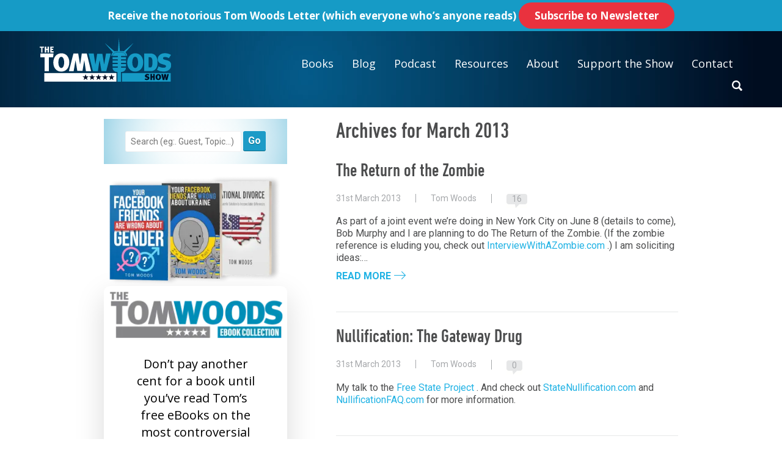

--- FILE ---
content_type: text/html; charset=UTF-8
request_url: https://tomwoods.com/2013/03/
body_size: 27514
content:
<!DOCTYPE html>
<html dir="ltr" lang="en-US" prefix="og: https://ogp.me/ns#">
<head >
<meta charset="UTF-8" />
<script type="text/javascript">
/* <![CDATA[ */
var gform;gform||(document.addEventListener("gform_main_scripts_loaded",function(){gform.scriptsLoaded=!0}),document.addEventListener("gform/theme/scripts_loaded",function(){gform.themeScriptsLoaded=!0}),window.addEventListener("DOMContentLoaded",function(){gform.domLoaded=!0}),gform={domLoaded:!1,scriptsLoaded:!1,themeScriptsLoaded:!1,isFormEditor:()=>"function"==typeof InitializeEditor,callIfLoaded:function(o){return!(!gform.domLoaded||!gform.scriptsLoaded||!gform.themeScriptsLoaded&&!gform.isFormEditor()||(gform.isFormEditor()&&console.warn("The use of gform.initializeOnLoaded() is deprecated in the form editor context and will be removed in Gravity Forms 3.1."),o(),0))},initializeOnLoaded:function(o){gform.callIfLoaded(o)||(document.addEventListener("gform_main_scripts_loaded",()=>{gform.scriptsLoaded=!0,gform.callIfLoaded(o)}),document.addEventListener("gform/theme/scripts_loaded",()=>{gform.themeScriptsLoaded=!0,gform.callIfLoaded(o)}),window.addEventListener("DOMContentLoaded",()=>{gform.domLoaded=!0,gform.callIfLoaded(o)}))},hooks:{action:{},filter:{}},addAction:function(o,r,e,t){gform.addHook("action",o,r,e,t)},addFilter:function(o,r,e,t){gform.addHook("filter",o,r,e,t)},doAction:function(o){gform.doHook("action",o,arguments)},applyFilters:function(o){return gform.doHook("filter",o,arguments)},removeAction:function(o,r){gform.removeHook("action",o,r)},removeFilter:function(o,r,e){gform.removeHook("filter",o,r,e)},addHook:function(o,r,e,t,n){null==gform.hooks[o][r]&&(gform.hooks[o][r]=[]);var d=gform.hooks[o][r];null==n&&(n=r+"_"+d.length),gform.hooks[o][r].push({tag:n,callable:e,priority:t=null==t?10:t})},doHook:function(r,o,e){var t;if(e=Array.prototype.slice.call(e,1),null!=gform.hooks[r][o]&&((o=gform.hooks[r][o]).sort(function(o,r){return o.priority-r.priority}),o.forEach(function(o){"function"!=typeof(t=o.callable)&&(t=window[t]),"action"==r?t.apply(null,e):e[0]=t.apply(null,e)})),"filter"==r)return e[0]},removeHook:function(o,r,t,n){var e;null!=gform.hooks[o][r]&&(e=(e=gform.hooks[o][r]).filter(function(o,r,e){return!!(null!=n&&n!=o.tag||null!=t&&t!=o.priority)}),gform.hooks[o][r]=e)}});
/* ]]> */
</script>

<meta name="viewport" content="width=device-width, initial-scale=1" />
	<meta http-equiv="X-UA-Compatible" content="IE=edge,chrome=1" />
	<meta name="format-detection" content="telephone=no" />
<title>March, 2013 - Tom Woods</title>
<script>(function(d, s, id){
				 var js, fjs = d.getElementsByTagName(s)[0];
				 if (d.getElementById(id)) {return;}
				 js = d.createElement(s); js.id = id;
				 js.src = "//connect.facebook.net/en_US/sdk.js#xfbml=1&version=v2.6";
				 fjs.parentNode.insertBefore(js, fjs);
			   }(document, 'script', 'facebook-jssdk'));</script>	<style>img:is([sizes="auto" i], [sizes^="auto," i]) { contain-intrinsic-size: 3000px 1500px }</style>
	
		<!-- All in One SEO 4.8.7 - aioseo.com -->
	<meta name="robots" content="max-image-preview:large" />
	<link rel="canonical" href="https://tomwoods.com/2013/03/" />
	<link rel="next" href="https://tomwoods.com/2013/03/page/2/" />
	<meta name="generator" content="All in One SEO (AIOSEO) 4.8.7" />
		<script type="application/ld+json" class="aioseo-schema">
			{"@context":"https:\/\/schema.org","@graph":[{"@type":"BreadcrumbList","@id":"https:\/\/tomwoods.com\/2013\/03\/#breadcrumblist","itemListElement":[{"@type":"ListItem","@id":"https:\/\/tomwoods.com#listItem","position":1,"name":"Home","item":"https:\/\/tomwoods.com","nextItem":{"@type":"ListItem","@id":"https:\/\/tomwoods.com\/2013\/#listItem","name":2013}},{"@type":"ListItem","@id":"https:\/\/tomwoods.com\/2013\/#listItem","position":2,"name":2013,"item":"https:\/\/tomwoods.com\/2013\/","nextItem":{"@type":"ListItem","@id":"https:\/\/tomwoods.com\/2013\/03\/#listItem","name":"03"},"previousItem":{"@type":"ListItem","@id":"https:\/\/tomwoods.com#listItem","name":"Home"}},{"@type":"ListItem","@id":"https:\/\/tomwoods.com\/2013\/03\/#listItem","position":3,"name":"03","previousItem":{"@type":"ListItem","@id":"https:\/\/tomwoods.com\/2013\/#listItem","name":2013}}]},{"@type":"CollectionPage","@id":"https:\/\/tomwoods.com\/2013\/03\/#collectionpage","url":"https:\/\/tomwoods.com\/2013\/03\/","name":"March, 2013 - Tom Woods","inLanguage":"en-US","isPartOf":{"@id":"https:\/\/tomwoods.com\/#website"},"breadcrumb":{"@id":"https:\/\/tomwoods.com\/2013\/03\/#breadcrumblist"}},{"@type":"Organization","@id":"https:\/\/tomwoods.com\/#organization","name":"Tom Woods","description":"Tom Woods","url":"https:\/\/tomwoods.com\/"},{"@type":"WebSite","@id":"https:\/\/tomwoods.com\/#website","url":"https:\/\/tomwoods.com\/","name":"Tom Woods","description":"Tom Woods","inLanguage":"en-US","publisher":{"@id":"https:\/\/tomwoods.com\/#organization"}}]}
		</script>
		<!-- All in One SEO -->

<link rel='dns-prefetch' href='//www.googletagmanager.com' />
<link rel='dns-prefetch' href='//ws.sharethis.com' />
<link rel='dns-prefetch' href='//cdnjs.cloudflare.com' />
<link rel='dns-prefetch' href='//maxcdn.bootstrapcdn.com' />
<link rel='dns-prefetch' href='//cdn.jsdelivr.net' />

<script>
var MP3jPLAYLISTS = [];
var MP3jPLAYERS = [];
</script>
<link rel="alternate" type="text/calendar" title="Tom Woods &raquo; iCal Feed" href="https://tomwoods.com/sp_events/?ical=1" />
<script type="text/javascript">
/* <![CDATA[ */
window._wpemojiSettings = {"baseUrl":"https:\/\/s.w.org\/images\/core\/emoji\/16.0.1\/72x72\/","ext":".png","svgUrl":"https:\/\/s.w.org\/images\/core\/emoji\/16.0.1\/svg\/","svgExt":".svg","source":{"concatemoji":"https:\/\/tomwoods.com\/wp-includes\/js\/wp-emoji-release.min.js"}};
/*! This file is auto-generated */
!function(s,n){var o,i,e;function c(e){try{var t={supportTests:e,timestamp:(new Date).valueOf()};sessionStorage.setItem(o,JSON.stringify(t))}catch(e){}}function p(e,t,n){e.clearRect(0,0,e.canvas.width,e.canvas.height),e.fillText(t,0,0);var t=new Uint32Array(e.getImageData(0,0,e.canvas.width,e.canvas.height).data),a=(e.clearRect(0,0,e.canvas.width,e.canvas.height),e.fillText(n,0,0),new Uint32Array(e.getImageData(0,0,e.canvas.width,e.canvas.height).data));return t.every(function(e,t){return e===a[t]})}function u(e,t){e.clearRect(0,0,e.canvas.width,e.canvas.height),e.fillText(t,0,0);for(var n=e.getImageData(16,16,1,1),a=0;a<n.data.length;a++)if(0!==n.data[a])return!1;return!0}function f(e,t,n,a){switch(t){case"flag":return n(e,"\ud83c\udff3\ufe0f\u200d\u26a7\ufe0f","\ud83c\udff3\ufe0f\u200b\u26a7\ufe0f")?!1:!n(e,"\ud83c\udde8\ud83c\uddf6","\ud83c\udde8\u200b\ud83c\uddf6")&&!n(e,"\ud83c\udff4\udb40\udc67\udb40\udc62\udb40\udc65\udb40\udc6e\udb40\udc67\udb40\udc7f","\ud83c\udff4\u200b\udb40\udc67\u200b\udb40\udc62\u200b\udb40\udc65\u200b\udb40\udc6e\u200b\udb40\udc67\u200b\udb40\udc7f");case"emoji":return!a(e,"\ud83e\udedf")}return!1}function g(e,t,n,a){var r="undefined"!=typeof WorkerGlobalScope&&self instanceof WorkerGlobalScope?new OffscreenCanvas(300,150):s.createElement("canvas"),o=r.getContext("2d",{willReadFrequently:!0}),i=(o.textBaseline="top",o.font="600 32px Arial",{});return e.forEach(function(e){i[e]=t(o,e,n,a)}),i}function t(e){var t=s.createElement("script");t.src=e,t.defer=!0,s.head.appendChild(t)}"undefined"!=typeof Promise&&(o="wpEmojiSettingsSupports",i=["flag","emoji"],n.supports={everything:!0,everythingExceptFlag:!0},e=new Promise(function(e){s.addEventListener("DOMContentLoaded",e,{once:!0})}),new Promise(function(t){var n=function(){try{var e=JSON.parse(sessionStorage.getItem(o));if("object"==typeof e&&"number"==typeof e.timestamp&&(new Date).valueOf()<e.timestamp+604800&&"object"==typeof e.supportTests)return e.supportTests}catch(e){}return null}();if(!n){if("undefined"!=typeof Worker&&"undefined"!=typeof OffscreenCanvas&&"undefined"!=typeof URL&&URL.createObjectURL&&"undefined"!=typeof Blob)try{var e="postMessage("+g.toString()+"("+[JSON.stringify(i),f.toString(),p.toString(),u.toString()].join(",")+"));",a=new Blob([e],{type:"text/javascript"}),r=new Worker(URL.createObjectURL(a),{name:"wpTestEmojiSupports"});return void(r.onmessage=function(e){c(n=e.data),r.terminate(),t(n)})}catch(e){}c(n=g(i,f,p,u))}t(n)}).then(function(e){for(var t in e)n.supports[t]=e[t],n.supports.everything=n.supports.everything&&n.supports[t],"flag"!==t&&(n.supports.everythingExceptFlag=n.supports.everythingExceptFlag&&n.supports[t]);n.supports.everythingExceptFlag=n.supports.everythingExceptFlag&&!n.supports.flag,n.DOMReady=!1,n.readyCallback=function(){n.DOMReady=!0}}).then(function(){return e}).then(function(){var e;n.supports.everything||(n.readyCallback(),(e=n.source||{}).concatemoji?t(e.concatemoji):e.wpemoji&&e.twemoji&&(t(e.twemoji),t(e.wpemoji)))}))}((window,document),window._wpemojiSettings);
/* ]]> */
</script>
<!-- WP Fusion --><style type="text/css">.woocommerce .product .variations option:disabled { display: none; } </style><link rel='stylesheet' id='wc-blocks-integration-css' href='https://tomwoods.com/wp-content/plugins/woocommerce-subscriptions/vendor/woocommerce/subscriptions-core/build/index.css' type='text/css' media='all' />
<link rel='stylesheet' id='tom-woods-studio12023-css' href='https://tomwoods.com/wp-content/themes/tomwoods-studio1/style.css' type='text/css' media='all' />
<style id='wp-emoji-styles-inline-css' type='text/css'>

	img.wp-smiley, img.emoji {
		display: inline !important;
		border: none !important;
		box-shadow: none !important;
		height: 1em !important;
		width: 1em !important;
		margin: 0 0.07em !important;
		vertical-align: -0.1em !important;
		background: none !important;
		padding: 0 !important;
	}
</style>
<link rel='stylesheet' id='wp-block-library-css' href='https://tomwoods.com/wp-includes/css/dist/block-library/style.min.css' type='text/css' media='all' />
<style id='classic-theme-styles-inline-css' type='text/css'>
/*! This file is auto-generated */
.wp-block-button__link{color:#fff;background-color:#32373c;border-radius:9999px;box-shadow:none;text-decoration:none;padding:calc(.667em + 2px) calc(1.333em + 2px);font-size:1.125em}.wp-block-file__button{background:#32373c;color:#fff;text-decoration:none}
</style>
<style id='powerpress-player-block-style-inline-css' type='text/css'>


</style>
<style id='global-styles-inline-css' type='text/css'>
:root{--wp--preset--aspect-ratio--square: 1;--wp--preset--aspect-ratio--4-3: 4/3;--wp--preset--aspect-ratio--3-4: 3/4;--wp--preset--aspect-ratio--3-2: 3/2;--wp--preset--aspect-ratio--2-3: 2/3;--wp--preset--aspect-ratio--16-9: 16/9;--wp--preset--aspect-ratio--9-16: 9/16;--wp--preset--color--black: #000000;--wp--preset--color--cyan-bluish-gray: #abb8c3;--wp--preset--color--white: #ffffff;--wp--preset--color--pale-pink: #f78da7;--wp--preset--color--vivid-red: #cf2e2e;--wp--preset--color--luminous-vivid-orange: #ff6900;--wp--preset--color--luminous-vivid-amber: #fcb900;--wp--preset--color--light-green-cyan: #7bdcb5;--wp--preset--color--vivid-green-cyan: #00d084;--wp--preset--color--pale-cyan-blue: #8ed1fc;--wp--preset--color--vivid-cyan-blue: #0693e3;--wp--preset--color--vivid-purple: #9b51e0;--wp--preset--gradient--vivid-cyan-blue-to-vivid-purple: linear-gradient(135deg,rgba(6,147,227,1) 0%,rgb(155,81,224) 100%);--wp--preset--gradient--light-green-cyan-to-vivid-green-cyan: linear-gradient(135deg,rgb(122,220,180) 0%,rgb(0,208,130) 100%);--wp--preset--gradient--luminous-vivid-amber-to-luminous-vivid-orange: linear-gradient(135deg,rgba(252,185,0,1) 0%,rgba(255,105,0,1) 100%);--wp--preset--gradient--luminous-vivid-orange-to-vivid-red: linear-gradient(135deg,rgba(255,105,0,1) 0%,rgb(207,46,46) 100%);--wp--preset--gradient--very-light-gray-to-cyan-bluish-gray: linear-gradient(135deg,rgb(238,238,238) 0%,rgb(169,184,195) 100%);--wp--preset--gradient--cool-to-warm-spectrum: linear-gradient(135deg,rgb(74,234,220) 0%,rgb(151,120,209) 20%,rgb(207,42,186) 40%,rgb(238,44,130) 60%,rgb(251,105,98) 80%,rgb(254,248,76) 100%);--wp--preset--gradient--blush-light-purple: linear-gradient(135deg,rgb(255,206,236) 0%,rgb(152,150,240) 100%);--wp--preset--gradient--blush-bordeaux: linear-gradient(135deg,rgb(254,205,165) 0%,rgb(254,45,45) 50%,rgb(107,0,62) 100%);--wp--preset--gradient--luminous-dusk: linear-gradient(135deg,rgb(255,203,112) 0%,rgb(199,81,192) 50%,rgb(65,88,208) 100%);--wp--preset--gradient--pale-ocean: linear-gradient(135deg,rgb(255,245,203) 0%,rgb(182,227,212) 50%,rgb(51,167,181) 100%);--wp--preset--gradient--electric-grass: linear-gradient(135deg,rgb(202,248,128) 0%,rgb(113,206,126) 100%);--wp--preset--gradient--midnight: linear-gradient(135deg,rgb(2,3,129) 0%,rgb(40,116,252) 100%);--wp--preset--font-size--small: 13px;--wp--preset--font-size--medium: 20px;--wp--preset--font-size--large: 36px;--wp--preset--font-size--x-large: 42px;--wp--preset--spacing--20: 0.44rem;--wp--preset--spacing--30: 0.67rem;--wp--preset--spacing--40: 1rem;--wp--preset--spacing--50: 1.5rem;--wp--preset--spacing--60: 2.25rem;--wp--preset--spacing--70: 3.38rem;--wp--preset--spacing--80: 5.06rem;--wp--preset--shadow--natural: 6px 6px 9px rgba(0, 0, 0, 0.2);--wp--preset--shadow--deep: 12px 12px 50px rgba(0, 0, 0, 0.4);--wp--preset--shadow--sharp: 6px 6px 0px rgba(0, 0, 0, 0.2);--wp--preset--shadow--outlined: 6px 6px 0px -3px rgba(255, 255, 255, 1), 6px 6px rgba(0, 0, 0, 1);--wp--preset--shadow--crisp: 6px 6px 0px rgba(0, 0, 0, 1);}:where(.is-layout-flex){gap: 0.5em;}:where(.is-layout-grid){gap: 0.5em;}body .is-layout-flex{display: flex;}.is-layout-flex{flex-wrap: wrap;align-items: center;}.is-layout-flex > :is(*, div){margin: 0;}body .is-layout-grid{display: grid;}.is-layout-grid > :is(*, div){margin: 0;}:where(.wp-block-columns.is-layout-flex){gap: 2em;}:where(.wp-block-columns.is-layout-grid){gap: 2em;}:where(.wp-block-post-template.is-layout-flex){gap: 1.25em;}:where(.wp-block-post-template.is-layout-grid){gap: 1.25em;}.has-black-color{color: var(--wp--preset--color--black) !important;}.has-cyan-bluish-gray-color{color: var(--wp--preset--color--cyan-bluish-gray) !important;}.has-white-color{color: var(--wp--preset--color--white) !important;}.has-pale-pink-color{color: var(--wp--preset--color--pale-pink) !important;}.has-vivid-red-color{color: var(--wp--preset--color--vivid-red) !important;}.has-luminous-vivid-orange-color{color: var(--wp--preset--color--luminous-vivid-orange) !important;}.has-luminous-vivid-amber-color{color: var(--wp--preset--color--luminous-vivid-amber) !important;}.has-light-green-cyan-color{color: var(--wp--preset--color--light-green-cyan) !important;}.has-vivid-green-cyan-color{color: var(--wp--preset--color--vivid-green-cyan) !important;}.has-pale-cyan-blue-color{color: var(--wp--preset--color--pale-cyan-blue) !important;}.has-vivid-cyan-blue-color{color: var(--wp--preset--color--vivid-cyan-blue) !important;}.has-vivid-purple-color{color: var(--wp--preset--color--vivid-purple) !important;}.has-black-background-color{background-color: var(--wp--preset--color--black) !important;}.has-cyan-bluish-gray-background-color{background-color: var(--wp--preset--color--cyan-bluish-gray) !important;}.has-white-background-color{background-color: var(--wp--preset--color--white) !important;}.has-pale-pink-background-color{background-color: var(--wp--preset--color--pale-pink) !important;}.has-vivid-red-background-color{background-color: var(--wp--preset--color--vivid-red) !important;}.has-luminous-vivid-orange-background-color{background-color: var(--wp--preset--color--luminous-vivid-orange) !important;}.has-luminous-vivid-amber-background-color{background-color: var(--wp--preset--color--luminous-vivid-amber) !important;}.has-light-green-cyan-background-color{background-color: var(--wp--preset--color--light-green-cyan) !important;}.has-vivid-green-cyan-background-color{background-color: var(--wp--preset--color--vivid-green-cyan) !important;}.has-pale-cyan-blue-background-color{background-color: var(--wp--preset--color--pale-cyan-blue) !important;}.has-vivid-cyan-blue-background-color{background-color: var(--wp--preset--color--vivid-cyan-blue) !important;}.has-vivid-purple-background-color{background-color: var(--wp--preset--color--vivid-purple) !important;}.has-black-border-color{border-color: var(--wp--preset--color--black) !important;}.has-cyan-bluish-gray-border-color{border-color: var(--wp--preset--color--cyan-bluish-gray) !important;}.has-white-border-color{border-color: var(--wp--preset--color--white) !important;}.has-pale-pink-border-color{border-color: var(--wp--preset--color--pale-pink) !important;}.has-vivid-red-border-color{border-color: var(--wp--preset--color--vivid-red) !important;}.has-luminous-vivid-orange-border-color{border-color: var(--wp--preset--color--luminous-vivid-orange) !important;}.has-luminous-vivid-amber-border-color{border-color: var(--wp--preset--color--luminous-vivid-amber) !important;}.has-light-green-cyan-border-color{border-color: var(--wp--preset--color--light-green-cyan) !important;}.has-vivid-green-cyan-border-color{border-color: var(--wp--preset--color--vivid-green-cyan) !important;}.has-pale-cyan-blue-border-color{border-color: var(--wp--preset--color--pale-cyan-blue) !important;}.has-vivid-cyan-blue-border-color{border-color: var(--wp--preset--color--vivid-cyan-blue) !important;}.has-vivid-purple-border-color{border-color: var(--wp--preset--color--vivid-purple) !important;}.has-vivid-cyan-blue-to-vivid-purple-gradient-background{background: var(--wp--preset--gradient--vivid-cyan-blue-to-vivid-purple) !important;}.has-light-green-cyan-to-vivid-green-cyan-gradient-background{background: var(--wp--preset--gradient--light-green-cyan-to-vivid-green-cyan) !important;}.has-luminous-vivid-amber-to-luminous-vivid-orange-gradient-background{background: var(--wp--preset--gradient--luminous-vivid-amber-to-luminous-vivid-orange) !important;}.has-luminous-vivid-orange-to-vivid-red-gradient-background{background: var(--wp--preset--gradient--luminous-vivid-orange-to-vivid-red) !important;}.has-very-light-gray-to-cyan-bluish-gray-gradient-background{background: var(--wp--preset--gradient--very-light-gray-to-cyan-bluish-gray) !important;}.has-cool-to-warm-spectrum-gradient-background{background: var(--wp--preset--gradient--cool-to-warm-spectrum) !important;}.has-blush-light-purple-gradient-background{background: var(--wp--preset--gradient--blush-light-purple) !important;}.has-blush-bordeaux-gradient-background{background: var(--wp--preset--gradient--blush-bordeaux) !important;}.has-luminous-dusk-gradient-background{background: var(--wp--preset--gradient--luminous-dusk) !important;}.has-pale-ocean-gradient-background{background: var(--wp--preset--gradient--pale-ocean) !important;}.has-electric-grass-gradient-background{background: var(--wp--preset--gradient--electric-grass) !important;}.has-midnight-gradient-background{background: var(--wp--preset--gradient--midnight) !important;}.has-small-font-size{font-size: var(--wp--preset--font-size--small) !important;}.has-medium-font-size{font-size: var(--wp--preset--font-size--medium) !important;}.has-large-font-size{font-size: var(--wp--preset--font-size--large) !important;}.has-x-large-font-size{font-size: var(--wp--preset--font-size--x-large) !important;}
:where(.wp-block-post-template.is-layout-flex){gap: 1.25em;}:where(.wp-block-post-template.is-layout-grid){gap: 1.25em;}
:where(.wp-block-columns.is-layout-flex){gap: 2em;}:where(.wp-block-columns.is-layout-grid){gap: 2em;}
:root :where(.wp-block-pullquote){font-size: 1.5em;line-height: 1.6;}
</style>
<link rel='stylesheet' id='simple-share-buttons-adder-font-awesome-css' href='//maxcdn.bootstrapcdn.com/font-awesome/4.3.0/css/font-awesome.min.css' type='text/css' media='all' />
<link rel='stylesheet' id='follow-up-emails-css' href='https://tomwoods.com/wp-content/plugins/woocommerce-follow-up-emails/templates/followups.css' type='text/css' media='all' />
<link rel='stylesheet' id='woocommerce-layout-css' href='https://tomwoods.com/wp-content/plugins/woocommerce/assets/css/woocommerce-layout.css' type='text/css' media='all' />
<link rel='stylesheet' id='woocommerce-smallscreen-css' href='https://tomwoods.com/wp-content/plugins/woocommerce/assets/css/woocommerce-smallscreen.css' type='text/css' media='only screen and (max-width: 768px)' />
<link rel='stylesheet' id='woocommerce-general-css' href='https://tomwoods.com/wp-content/plugins/woocommerce/assets/css/woocommerce.css' type='text/css' media='all' />
<style id='woocommerce-inline-inline-css' type='text/css'>
.woocommerce form .form-row .required { visibility: visible; }
</style>
<link rel='stylesheet' id='access-sso-login-css' href='https://tomwoods.com/wp-content/plugins/wp-access-sso/assets/css/login.css' type='text/css' media='all' />
<link rel='stylesheet' id='tribe-events-v2-single-skeleton-css' href='https://tomwoods.com/wp-content/plugins/the-events-calendar/build/css/tribe-events-single-skeleton.css' type='text/css' media='all' />
<link rel='stylesheet' id='tribe-events-v2-single-skeleton-full-css' href='https://tomwoods.com/wp-content/plugins/the-events-calendar/build/css/tribe-events-single-full.css' type='text/css' media='all' />
<link rel='stylesheet' id='tec-events-elementor-widgets-base-styles-css' href='https://tomwoods.com/wp-content/plugins/the-events-calendar/build/css/integrations/plugins/elementor/widgets/widget-base.css' type='text/css' media='all' />
<link rel='stylesheet' id='woocommerce-box-office-frontend-css' href='https://tomwoods.com/wp-content/plugins/woocommerce-box-office/assets/css/frontend.css' type='text/css' media='all' />
<link rel='stylesheet' id='brands-styles-css' href='https://tomwoods.com/wp-content/plugins/woocommerce/assets/css/brands.css' type='text/css' media='all' />
<link rel='stylesheet' id='custom-stylesheet-css' href='https://tomwoods.com/wp-content/themes/tomwoods-studio1/custom.css' type='text/css' media='all' />
<link rel='stylesheet' id='genericons-css-css' href='//cdn.jsdelivr.net/genericons/3.1.0/genericons.css' type='text/css' media='all' />
<link rel='stylesheet' id='fontawesome-css-css' href='//cdnjs.cloudflare.com/ajax/libs/font-awesome/4.2.0/css/font-awesome.min.css' type='text/css' media='all' />
<link rel='stylesheet' id='fancybox-css-css' href='//cdnjs.cloudflare.com/ajax/libs/fancybox/2.1.5/jquery.fancybox.min.css' type='text/css' media='all' />
<link rel='stylesheet' id='slider-css-css' href='https://tomwoods.com/wp-content/themes/tomwoods-studio1/assets/css/slider.css' type='text/css' media='all' />
<link rel='stylesheet' id='responsive-css-css' href='https://tomwoods.com/wp-content/themes/tomwoods-studio1/assets/css/responsive.css' type='text/css' media='all' />
<link rel='stylesheet' id='elementor-icons-css' href='https://tomwoods.com/wp-content/plugins/elementor/assets/lib/eicons/css/elementor-icons.min.css' type='text/css' media='all' />
<link rel='stylesheet' id='elementor-frontend-css' href='https://tomwoods.com/wp-content/plugins/elementor/assets/css/frontend-lite.min.css' type='text/css' media='all' />
<link rel='stylesheet' id='swiper-css' href='https://tomwoods.com/wp-content/plugins/elementor/assets/lib/swiper/v8/css/swiper.min.css' type='text/css' media='all' />
<link rel='stylesheet' id='elementor-post-55194-css' href='https://tomwoods.com/wp-content/uploads/elementor/css/post-55194.css' type='text/css' media='all' />
<link rel='stylesheet' id='elementor-pro-css' href='https://tomwoods.com/wp-content/plugins/elementor-pro/assets/css/frontend-lite.min.css' type='text/css' media='all' />
<link rel='stylesheet' id='elementor-global-css' href='https://tomwoods.com/wp-content/uploads/elementor/css/global.css' type='text/css' media='all' />
<link rel='stylesheet' id='simple-social-icons-font-css' href='https://tomwoods.com/wp-content/plugins/simple-social-icons/css/style.css' type='text/css' media='all' />
<link rel='stylesheet' id='wp-pagenavi-css' href='https://tomwoods.com/wp-content/plugins/wp-pagenavi/pagenavi-css.css' type='text/css' media='all' />
<link rel='stylesheet' id='mp3-jplayer-css' href='https://tomwoods.com/wp-content/plugins/mp3-jplayer/css/dark.css' type='text/css' media='all' />
<link rel='stylesheet' id='google-fonts-1-css' href='https://fonts.googleapis.com/css?family=Roboto%3A100%2C100italic%2C200%2C200italic%2C300%2C300italic%2C400%2C400italic%2C500%2C500italic%2C600%2C600italic%2C700%2C700italic%2C800%2C800italic%2C900%2C900italic%7CRoboto+Slab%3A100%2C100italic%2C200%2C200italic%2C300%2C300italic%2C400%2C400italic%2C500%2C500italic%2C600%2C600italic%2C700%2C700italic%2C800%2C800italic%2C900%2C900italic&#038;display=swap&#038;ver=6.8.3' type='text/css' media='all' />
<link rel='stylesheet' id='google-fonts-css' href='//fonts.googleapis.com/css?family=Roboto%3A400%2C400italic%2C300italic%2C300%2C700%2C700italic%2C500italic%2C500%2C900%2C900italic%2C100italic%2C100&#038;ver=1722299875' type='text/css' media='all' />
<link rel="preconnect" href="https://fonts.gstatic.com/" crossorigin><script type="text/javascript" id="woocommerce-google-analytics-integration-gtag-js-after">
/* <![CDATA[ */
/* Google Analytics for WooCommerce (gtag.js) */
					window.dataLayer = window.dataLayer || [];
					function gtag(){dataLayer.push(arguments);}
					// Set up default consent state.
					for ( const mode of [{"analytics_storage":"denied","ad_storage":"denied","ad_user_data":"denied","ad_personalization":"denied","region":["AT","BE","BG","HR","CY","CZ","DK","EE","FI","FR","DE","GR","HU","IS","IE","IT","LV","LI","LT","LU","MT","NL","NO","PL","PT","RO","SK","SI","ES","SE","GB","CH"]}] || [] ) {
						gtag( "consent", "default", { "wait_for_update": 500, ...mode } );
					}
					gtag("js", new Date());
					gtag("set", "developer_id.dOGY3NW", true);
					gtag("config", "G-N2TMZPBY4V", {"track_404":true,"allow_google_signals":true,"logged_in":false,"linker":{"domains":[],"allow_incoming":false},"custom_map":{"dimension1":"logged_in"}});
/* ]]> */
</script>
<script type="text/javascript" src="https://tomwoods.com/wp-includes/js/jquery/jquery.min.js" id="jquery-core-js"></script>
<script type="text/javascript" id="yaymail-notice-js-extra">
/* <![CDATA[ */
var yaymail_notice = {"admin_ajax":"https:\/\/tomwoods.com\/wp-admin\/admin-ajax.php","nonce":"59e8f6c194"};
/* ]]> */
</script>
<script type="text/javascript" src="https://tomwoods.com/wp-content/plugins/yaymail/assets/scripts/notice.js" id="yaymail-notice-js"></script>
<script id='st_insights_js' type="text/javascript" src="https://ws.sharethis.com/button/st_insights.js?publisher=4d48b7c5-0ae3-43d4-bfbe-3ff8c17a8ae6&amp;product=simpleshare" id="ssba-sharethis-js"></script>
<script type="text/javascript" id="fue-account-subscriptions-js-extra">
/* <![CDATA[ */
var FUE = {"ajaxurl":"https:\/\/tomwoods.com\/wp-admin\/admin-ajax.php","ajax_loader":"https:\/\/tomwoods.com\/wp-content\/plugins\/woocommerce-follow-up-emails\/templates\/images\/ajax-loader.gif"};
/* ]]> */
</script>
<script type="text/javascript" src="https://tomwoods.com/wp-content/plugins/woocommerce-follow-up-emails/templates/js/fue-account-subscriptions.js" id="fue-account-subscriptions-js"></script>
<script type="text/javascript" src="https://tomwoods.com/wp-content/plugins/woocommerce/assets/js/jquery-blockui/jquery.blockUI.min.js" id="jquery-blockui-js" defer="defer" data-wp-strategy="defer"></script>
<script type="text/javascript" id="wc-add-to-cart-js-extra">
/* <![CDATA[ */
var wc_add_to_cart_params = {"ajax_url":"\/wp-admin\/admin-ajax.php","wc_ajax_url":"\/?wc-ajax=%%endpoint%%&elementor_page_id=0","i18n_view_cart":"View cart","cart_url":"https:\/\/tomwoods.com\/cart\/","is_cart":"","cart_redirect_after_add":"no"};
/* ]]> */
</script>
<script type="text/javascript" src="https://tomwoods.com/wp-content/plugins/woocommerce/assets/js/frontend/add-to-cart.min.js" id="wc-add-to-cart-js" defer="defer" data-wp-strategy="defer"></script>
<script type="text/javascript" src="https://tomwoods.com/wp-content/plugins/woocommerce/assets/js/js-cookie/js.cookie.min.js" id="js-cookie-js" defer="defer" data-wp-strategy="defer"></script>
<script type="text/javascript" id="woocommerce-js-extra">
/* <![CDATA[ */
var woocommerce_params = {"ajax_url":"\/wp-admin\/admin-ajax.php","wc_ajax_url":"\/?wc-ajax=%%endpoint%%&elementor_page_id=0","i18n_password_show":"Show password","i18n_password_hide":"Hide password"};
/* ]]> */
</script>
<script type="text/javascript" src="https://tomwoods.com/wp-content/plugins/woocommerce/assets/js/frontend/woocommerce.min.js" id="woocommerce-js" defer="defer" data-wp-strategy="defer"></script>
<script type="text/javascript" src="https://tomwoods.com/wp-content/themes/tomwoods-studio1/js/myscripts.js" id="amioni-script-js"></script>
<script type="text/javascript" id="imwb_covertcopytraffic-pro-script-js-extra">
/* <![CDATA[ */
var IMWB_CPY_Options = {"aText":"Read the original article at TomWoods.com. <a href='https:\/\/tomwoods.com\/2013\/03\/'>https:\/\/tomwoods.com\/2013\/03\/<\/a>","aPlace":"B","aMinWords":"10"};
/* ]]> */
</script>
<script type="text/javascript" src="https://tomwoods.com/wp-content/plugins/covertcopytraffic-pro/scripts/script.js" id="imwb_covertcopytraffic-pro-script-js"></script>
<script type="text/javascript" src="https://tomwoods.com/wp-content/plugins/google-analyticator/external-tracking.min.js" id="ga-external-tracking-js"></script>
<link rel="https://api.w.org/" href="https://tomwoods.com/wp-json/" /><!-- HFCM by 99 Robots - Snippet # 19: InboxGeek Tracking Pixel -->
<script type="text/javascript" data-id="alocdn-ldr" data-label="59efb588a1f5" src="https://api.inboxgeek.com/api/ge_sources/script/59efb588a1f5" async="true" defer="true"></script>
<!-- /end HFCM by 99 Robots -->

	<!-- CSS Added By PhpList Plugin. Version 1.6 -->

	<link href='https://tomwoods.com/wp-content/plugins/phplist-form-integration/phplist.css' rel='stylesheet' type='text/css' />            <script type="text/javascript"><!--
                                function powerpress_pinw(pinw_url){window.open(pinw_url, 'PowerPressPlayer','toolbar=0,status=0,resizable=1,width=460,height=320');	return false;}
                //-->

                // tabnab protection
                window.addEventListener('load', function () {
                    // make all links have rel="noopener noreferrer"
                    document.querySelectorAll('a[target="_blank"]').forEach(link => {
                        link.setAttribute('rel', 'noopener noreferrer');
                    });
                });
            </script>
            <link rel="stylesheet" href="https://tomwoods.com/wp-content/plugins/wp-page-numbers/classic/wp-page-numbers.css" type="text/css" media="screen" /><meta name="tec-api-version" content="v1"><meta name="tec-api-origin" content="https://tomwoods.com"><link rel="alternate" href="https://tomwoods.com/wp-json/tribe/events/v1/" /><link rel="icon" href="https://tomwoods.com/wp-content/themes/tomwoods-studio1/images/fav.png" />
<link rel="pingback" href="https://tomwoods.com/xmlrpc.php" />
	<noscript><style>.woocommerce-product-gallery{ opacity: 1 !important; }</style></noscript>
	<meta name="generator" content="Elementor 3.22.3; features: e_optimized_assets_loading, e_optimized_css_loading, additional_custom_breakpoints; settings: css_print_method-external, google_font-enabled, font_display-swap">

<!-- Google Analytics Tracking by Google Analyticator 6.5.4: http://www.videousermanuals.com/google-analyticator/ -->
<script type="text/javascript">
    var analyticsFileTypes = [''];
    var analyticsSnippet = 'disabled';
    var analyticsEventTracking = 'enabled';
</script>
<script type="text/javascript">
	(function(i,s,o,g,r,a,m){i['GoogleAnalyticsObject']=r;i[r]=i[r]||function(){
	(i[r].q=i[r].q||[]).push(arguments)},i[r].l=1*new Date();a=s.createElement(o),
	m=s.getElementsByTagName(o)[0];a.async=1;a.src=g;m.parentNode.insertBefore(a,m)
	})(window,document,'script','//www.google-analytics.com/analytics.js','ga');
	ga('create', 'UA-12534398-1', 'auto');
 
	ga('send', 'pageview');
</script>
		<style type="text/css" id="wp-custom-css">
			body.e-landing-page-template.elementor-page-86480{margin:0;}

body.e-landing-page-template.elementor-page-86480 .blue-period span{color:#169BC6;}

body.e-landing-page-template.elementor-page-86480 .blue-link a{color:#169BC6; text-decoration:underline;}

.topbarcta{
	background:#E9323E;
	color:#fff;
	border-radius: 68px;
	padding:10px 26px 10px 26px;
}
.topbarcta:hover, .topbarcta:active, .topbarcta:visited{
	color:#E9323E;
	background:#fff;
}		</style>
		<script src="https://code.jquery.com/jquery-1.11.2.min.js" type="text/javascript"></script>
<script src="//code.jquery.com/ui/1.11.4/jquery-ui.js"></script>
<script type="text/javascript" data-id="alocdn-ldr" data-label="59efb588a1f5" src="https://api.inboxgeek.com/api/ge_sources/script/59efb588a1f5" async="true" defer="true"></script>

<meta property="og:image" content="https://tomwoods.com/images/TWFB2.jpg?r=1" />
<meta name="google-site-verification" content="wQcaqmGuidjxvFSoIImSgnTpDy-FPIs94ITyIXv6UfQ" />
	<meta property="fb:admins" content="17810148,100011683263696" />
	<!-- Hotjar Tracking Code for http://www.tomwoods.com -->
	<script>
	    (function(h,o,t,j,a,r){
	        h.hj=h.hj||function(){(h.hj.q=h.hj.q||[]).push(arguments)};
	        h._hjSettings={hjid:875508,hjsv:6};
	        a=o.getElementsByTagName('head')[0];
	        r=o.createElement('script');r.async=1;
	        r.src=t+h._hjSettings.hjid+j+h._hjSettings.hjsv;
	        a.appendChild(r);
	    })(window,document,'https://static.hotjar.com/c/hotjar-','.js?sv=');
	</script>
	<style>#mb_image-22 {display:none;}</style>
<link rel="stylesheet" href="https://use.fontawesome.com/releases/v5.9.0/css/all.css">
        <link rel="stylesheet" href="https://use.fontawesome.com/releases/v5.9.0/css/v4-shims.css">
        <link href="https://fonts.googleapis.com/css?family=Open+Sans:400,700%7COswald:400,700%7CDroid+Sans:400,700%7CRoboto:400,700%7CLato:400,700%7CPT+Sans:400,700%7CSource+Sans+Pro:400,600,700%7CNoto+Sans:400,700%7CPT+Sans:400,700%7CUbuntu:400,700%7CBitter:400,700%7CPT+Serif:400,700%7CRokkitt:400,700%7CDroid+Serif:400,700%7CRaleway:400,700%7CInconsolata:400,700" rel="stylesheet" type="text/css">
<!-- Facebook Pixel Code -->

<script>
!function(f,b,e,v,n,t,s)
{if(f.fbq)return;n=f.fbq=function(){n.callMethod?
n.callMethod.apply(n,arguments):n.queue.push(arguments)};
if(!f._fbq)f._fbq=n;n.push=n;n.loaded=!0;n.version='2.0';
n.queue=[];t=b.createElement(e);t.async=!0;
t.src=v;s=b.getElementsByTagName(e)[0];
s.parentNode.insertBefore(t,s)}(window,document,'script',
'https://connect.facebook.net/en_US/fbevents.js');
 fbq('init', '508786435969803'); 
fbq('track', 'PageView');
</script>
<noscript>
 <img height="1" width="1" 
src="https://www.facebook.com/tr?id=508786435969803&ev=PageView
&noscript=1"/>
</noscript>
<!-- End Facebook Pixel Code -->	
</head>
<body class="archive date wp-theme-genesis wp-child-theme-tomwoods-studio1 theme-genesis woocommerce-no-js tribe-no-js sidebar-content genesis-breadcrumbs-hidden innerpages blog browser-chrome os-mac elementor-default elementor-kit-55194" itemscope itemtype="https://schema.org/WebPage"><div class="site-container"><div class="top-bar"><div class = "wrap"><section id="text-11" class="widget widget-1 widget widget-first widget-full widget_text"><div class="widget-wrap">			<div class="textwidget"><p>Receive the notorious <b>Tom Woods Letter</b> (which everyone who’s anyone reads) <a href="https://tomwoods.lpages.co/newsletter/" target="_blank" rel="noopener" class="topbarcta">Subscribe to Newsletter</a></p>
</div>
		</div></section>
</div></div><div id="mobile-menu-section" class="mobile-menu-section"><div class="toggle-wrap"><div id="toggle-nav"class = "acetrnt-toggle"><span class = "line-1"></span><span class = "line-2"></span><span class = "line-3"> </span></div></div><div class="mobile-menu-wrap"><section id="nav_menu-6" class="widget widget-1 widget widget-first widget-full widget_nav_menu"><div class="widget-wrap"><div class="menu-footer-menus-container"><ul id="menu-footer-menus" class="menu"><li id="menu-item-55186" class="menu-item menu-item-type-post_type menu-item-object-page menu-item-55186"><a href="https://tomwoods.com/books/" itemprop="url">BOOKS</a></li>
<li id="menu-item-55187" class="menu-item menu-item-type-post_type menu-item-object-page menu-item-55187"><a href="https://tomwoods.com/blog/" itemprop="url">BLOG</a></li>
<li id="menu-item-89688" class="menu-item menu-item-type-post_type menu-item-object-page menu-item-89688"><a href="https://tomwoods.com/podcasts/" itemprop="url">PODCASTS</a></li>
<li id="menu-item-55189" class="menu-item menu-item-type-post_type menu-item-object-page menu-item-55189"><a href="https://tomwoods.com/events/" itemprop="url">EVENTS</a></li>
<li id="menu-item-55190" class="menu-item menu-item-type-post_type menu-item-object-page menu-item-55190"><a href="https://tomwoods.com/resources/" itemprop="url">RESOURCES</a></li>
<li id="menu-item-55191" class="menu-item menu-item-type-post_type menu-item-object-page menu-item-55191"><a href="https://tomwoods.com/about/" itemprop="url">ABOUT</a></li>
<li id="menu-item-55192" class="menu-item menu-item-type-custom menu-item-object-custom menu-item-55192"><a href="http://supportinglisteners.com/" itemprop="url">SUPPORT THE SHOW</a></li>
<li id="menu-item-55193" class="menu-item menu-item-type-post_type menu-item-object-page menu-item-55193"><a href="https://tomwoods.com/contact/" itemprop="url">CONTACT</a></li>
<li id="menu-item-55723" class="menu-item menu-item-type-custom menu-item-object-custom menu-item-55723"><a href="#" itemprop="url"><img class="search-icon" src="https://tomwoods.com/wp-content/uploads/2023/02/searchicon.svg" alt="search-icon" /></a></li>
</ul></div></div></section>
</div></div><header class="site-header" itemscope itemtype="https://schema.org/WPHeader"><div class="wrap"><div class="title-area"><h1 class="site-title" itemprop="headline"><a href="https://tomwoods.com" class="logo" title="Tom Woods"><img src="https://tomwoods.com/wp-content/uploads/2014/11/logo.png" alt="Tom Woods"/></a></h1></div><aside class="widget-area header-widget-area"><section id="nav_menu-3" class="widget widget-1 widget widget-first widget-full widget_nav_menu"><div class="widget-wrap"><nav class="nav-header" itemscope itemtype="https://schema.org/SiteNavigationElement"><ul id="menu-primary-navigation" class="menu genesis-nav-menu"><li id="menu-item-9587" class="menu-item menu-item-type-post_type menu-item-object-page menu-item-9587"><a href="https://tomwoods.com/books/" itemprop="url"><span itemprop="name">Books</span></a></li>
<li id="menu-item-9588" class="menu-item menu-item-type-post_type menu-item-object-page menu-item-9588"><a href="https://tomwoods.com/blog/" itemprop="url"><span itemprop="name">Blog</span></a></li>
<li id="menu-item-88698" class="menu-item menu-item-type-post_type menu-item-object-page menu-item-88698"><a href="https://tomwoods.com/podcasts/" itemprop="url"><span itemprop="name">Podcast</span></a></li>
<li id="menu-item-9589" class="menu-item menu-item-type-post_type menu-item-object-page menu-item-9589"><a href="https://tomwoods.com/resources/" itemprop="url"><span itemprop="name">Resources</span></a></li>
<li id="menu-item-9590" class="menu-item menu-item-type-post_type menu-item-object-page menu-item-9590"><a href="https://tomwoods.com/about/" itemprop="url"><span itemprop="name">About</span></a></li>
<li id="menu-item-12703" class="menu-item menu-item-type-custom menu-item-object-custom menu-item-12703"><a href="http://supportinglisteners.com" itemprop="url"><span itemprop="name">Support the Show</span></a></li>
<li id="menu-item-9591" class="menu-item menu-item-type-post_type menu-item-object-page menu-item-9591"><a href="https://tomwoods.com/contact/" itemprop="url"><span itemprop="name">Contact</span></a></li>
<li id="menu-item-55200" class="search-icon menu-item menu-item-type-custom menu-item-object-custom menu-item-55200"><a href="#search-popup-form" itemprop="url"><span itemprop="name"><img src="https://tomwoods.com/wp-content/uploads/2023/02/searchicon.svg" alt="search-icon" /></span></a></li>
</ul></nav></div></section>
</aside></div></header><div class="popup-search"><div class = "wrap"><img  class = "close" src = "https://tomwoods.com/wp-content/themes/tomwoods-studio1/images/search-icon.svg"><form class="search-form" method="get" action="https://tomwoods.com/" role="search" itemprop="potentialAction" itemscope itemtype="https://schema.org/SearchAction"><input class="search-form-input" type="search" name="s" id="searchform-1" placeholder="Enter search keywords..." itemprop="query-input"><input class="search-form-submit" type="submit" value="Search"><meta content="https://tomwoods.com/?s={s}" itemprop="target"></form></div></div><div class="after-header widget-area"><div class="wrap"><section id="text-7" class="widget widget-1 widget widget-first widget-full widget_text"><div class="widget-wrap">			<div class="textwidget"><div class="wrap">
	<section id="mb_button-1" class="widget widget-1 widget widget-first widget-full widget_mb_button">
		<div class="widget-wrap">
			<div class="buttonwidget">
				<p>Grab your free copy of COVID Charts CNN Forgot, along with my e-letter</p>
				<script src="https://embed.lpcontent.net/leadboxes/current/embed.js" async defer></script>
				<a href="#" data-leadbox-popup="BgbN6zxUsFrqTZQLq7cxAC" data-leadbox-domain="tomwoods.lpages.co" class="btn">SIGN ME UP</a>
			</div>
		</div>
	</section>
</div></div>
		</div></section>
</div></div><div class="site-inner"><div class="wrap"><div class="content-sidebar-wrap"><main class="content"><div class="archive-description date-archive-description archive-date"><h1 class="archive-title">Archives for  March 2013</h1></div><article class="post-7997 post type-post status-publish format-standard category-blog entry" aria-label="The Return of the Zombie" itemscope itemtype="https://schema.org/CreativeWork"><header class="entry-header"><h2 class="entry-title" itemprop="headline"><a class="entry-title-link" rel="bookmark" href="https://tomwoods.com/the-return-of-the-zombie/">The Return of the Zombie</a></h2>
<p class="entry-meta"><time class="entry-time" itemprop="datePublished" datetime="2013-03-31T22:54:55-04:00">31st March 2013</time> <span class="entry-author" itemprop="author" itemscope itemtype="https://schema.org/Person"><a href="https://tomwoods.com/author/woods/" class="entry-author-link" rel="author" itemprop="url"><span class="entry-author-name" itemprop="name">Tom Woods</span></a></span> <span class="entry-comments-link"><a href="https://tomwoods.com/the-return-of-the-zombie/#comments"><span class="dsq-postid" data-dsqidentifier="7997 https://tomwoods.com/?p=7997">16</span></a></span></p></header><div class="entry-content" itemprop="text"><p>As part of a joint event we&#8217;re doing in New York City on June 8 (details to come), Bob Murphy and I are planning to do The Return of the Zombie. (If the zombie reference is eluding you, check out <a href="http://www.InterviewWithAZombie.com" target="_blank">InterviewWithAZombie.com</a> .) I am soliciting ideas:… </br><a href="https://tomwoods.com/the-return-of-the-zombie/" class="more-link">Read More</a></p>
</div><footer class="entry-footer"></footer></article><article class="post-7996 post type-post status-publish format-standard category-blog entry" aria-label="Nullification: The Gateway Drug" itemscope itemtype="https://schema.org/CreativeWork"><header class="entry-header"><h2 class="entry-title" itemprop="headline"><a class="entry-title-link" rel="bookmark" href="https://tomwoods.com/nullification-the-gateway-drug/">Nullification: The Gateway Drug</a></h2>
<p class="entry-meta"><time class="entry-time" itemprop="datePublished" datetime="2013-03-31T22:49:48-04:00">31st March 2013</time> <span class="entry-author" itemprop="author" itemscope itemtype="https://schema.org/Person"><a href="https://tomwoods.com/author/woods/" class="entry-author-link" rel="author" itemprop="url"><span class="entry-author-name" itemprop="name">Tom Woods</span></a></span> <span class="entry-comments-link"><a href="https://tomwoods.com/nullification-the-gateway-drug/#respond"><span class="dsq-postid" data-dsqidentifier="7996 https://tomwoods.com/?p=7996">0</span></a></span></p></header><div class="entry-content" itemprop="text"><p>My talk to the <a href="http://www.freestateproject.org" target="_blank">Free State Project</a> . And check out <a href="http://www.StateNullification.com" target="_blank">StateNullification.com</a> and <a href="http://www.NullificationFAQ.com" target="_blank">NullificationFAQ.com</a> for more information.</p>
</div><footer class="entry-footer"></footer></article><article class="post-7995 post type-post status-publish format-standard category-blog entry" aria-label="Hosting the Peter Schiff Show" itemscope itemtype="https://schema.org/CreativeWork"><header class="entry-header"><h2 class="entry-title" itemprop="headline"><a class="entry-title-link" rel="bookmark" href="https://tomwoods.com/hosting-the-peter-schiff-show-3/">Hosting the Peter Schiff Show</a></h2>
<p class="entry-meta"><time class="entry-time" itemprop="datePublished" datetime="2013-03-31T22:47:31-04:00">31st March 2013</time> <span class="entry-author" itemprop="author" itemscope itemtype="https://schema.org/Person"><a href="https://tomwoods.com/author/woods/" class="entry-author-link" rel="author" itemprop="url"><span class="entry-author-name" itemprop="name">Tom Woods</span></a></span> <span class="entry-comments-link"><a href="https://tomwoods.com/hosting-the-peter-schiff-show-3/#comments"><span class="dsq-postid" data-dsqidentifier="7995 https://tomwoods.com/?p=7995">1</span></a></span></p></header><div class="entry-content" itemprop="text"><p>I&#8217;ll be filling in for Peter on Monday, Wednesday, and Friday of this week. Monday (April 1) it&#8217;s Tom DiLorenzo and his book <a href="http://www.amazon.com/gp/product/1610162552/ref=as_li_qf_sp_asin_il_tl?ie=UTF8&amp;camp=1789&amp;creative=9325&amp;creativeASIN=1610162552&amp;linkCode=as2&amp;tag=thomacom-20" target="_blank">Organized Crime: The Unvarnished Truth About Government</a> . Friday I&#8217;ll be talking to David Stockman, whose book <a href="http://www.amazon.com/gp/product/1586489127/ref=as_li_qf_sp_asin_il_tl?ie=UTF8&amp;camp=1789&amp;creative=9325&amp;creativeASIN=1586489127&amp;linkCode=as2&amp;tag=thomacom-20" target="_blank">The Great Deformation: The Corruption of American Capitalism</a> is absolutely indispensable; I insist you buy it right now. Tune in… </br><a href="https://tomwoods.com/hosting-the-peter-schiff-show-3/" class="more-link">Read More</a></p>
</div><footer class="entry-footer"></footer></article><article class="post-7993 post type-post status-publish format-standard category-blog entry" aria-label="A Debate to Watch" itemscope itemtype="https://schema.org/CreativeWork"><header class="entry-header"><h2 class="entry-title" itemprop="headline"><a class="entry-title-link" rel="bookmark" href="https://tomwoods.com/a-debate-to-watch/">A Debate to Watch</a></h2>
<p class="entry-meta"><time class="entry-time" itemprop="datePublished" datetime="2013-03-31T22:31:52-04:00">31st March 2013</time> <span class="entry-author" itemprop="author" itemscope itemtype="https://schema.org/Person"><a href="https://tomwoods.com/author/woods/" class="entry-author-link" rel="author" itemprop="url"><span class="entry-author-name" itemprop="name">Tom Woods</span></a></span> <span class="entry-comments-link"><a href="https://tomwoods.com/a-debate-to-watch/#comments"><span class="dsq-postid" data-dsqidentifier="7993 https://tomwoods.com/?p=7993">21</span></a></span></p></header><div class="entry-content" itemprop="text"><p>Bob Murphy, who has the well-known <a href="http://www.krugmandebate.com" target="_blank">challenge to Paul Krugman</a> I&#8217;ve been talking about, will be debating Warren Mosler, an advocate of Modern Monetary Theory (MMT). Details will be forthcoming. It&#8217;s fun to read the comments in <a href="http://mikenormaneconomics.blogspot.com/2013/03/robert-murphy-and-warren-mosler-to.html" target="_blank">the post announcing the debate</a> . Here&#8217;s one: &#8220;Robert Murphy is just going to parrot the same… </br><a href="https://tomwoods.com/a-debate-to-watch/" class="more-link">Read More</a></p>
</div><footer class="entry-footer"></footer></article><article class="post-7992 post type-post status-publish format-standard category-blog entry" aria-label="The Disappearing YouTube" itemscope itemtype="https://schema.org/CreativeWork"><header class="entry-header"><h2 class="entry-title" itemprop="headline"><a class="entry-title-link" rel="bookmark" href="https://tomwoods.com/the-disappearing-youtube/">The Disappearing YouTube</a></h2>
<p class="entry-meta"><time class="entry-time" itemprop="datePublished" datetime="2013-03-31T09:19:19-04:00">31st March 2013</time> <span class="entry-author" itemprop="author" itemscope itemtype="https://schema.org/Person"><a href="https://tomwoods.com/author/woods/" class="entry-author-link" rel="author" itemprop="url"><span class="entry-author-name" itemprop="name">Tom Woods</span></a></span> <span class="entry-comments-link"><a href="https://tomwoods.com/the-disappearing-youtube/#comments"><span class="dsq-postid" data-dsqidentifier="7992 https://tomwoods.com/?p=7992">7</span></a></span></p></header><div class="entry-content" itemprop="text"><p>My wife is trying to upload a video from her Droid to YouTube. She goes to her gallery, selects the video, and then from the share menu chooses YouTube. She then enters the video info and clicks &#8220;Upload.&#8221; The phone tells her the upload is… </br><a href="https://tomwoods.com/the-disappearing-youtube/" class="more-link">Read More</a></p>
</div><footer class="entry-footer"></footer></article><article class="post-7990 post type-post status-publish format-standard category-blog entry" aria-label="Radio Silence" itemscope itemtype="https://schema.org/CreativeWork"><header class="entry-header"><h2 class="entry-title" itemprop="headline"><a class="entry-title-link" rel="bookmark" href="https://tomwoods.com/radio-silence/">Radio Silence</a></h2>
<p class="entry-meta"><time class="entry-time" itemprop="datePublished" datetime="2013-03-28T16:01:47-04:00">28th March 2013</time> <span class="entry-author" itemprop="author" itemscope itemtype="https://schema.org/Person"><a href="https://tomwoods.com/author/woods/" class="entry-author-link" rel="author" itemprop="url"><span class="entry-author-name" itemprop="name">Tom Woods</span></a></span> <span class="entry-comments-link"><a href="https://tomwoods.com/radio-silence/#comments"><span class="dsq-postid" data-dsqidentifier="7990 https://tomwoods.com/?p=7990">24</span></a></span></p></header><div class="entry-content" itemprop="text"><p>No blogging from me for the rest of the Triduum, but I&#8217;ll see you next week. I&#8217;ll be filling in for <a href="http://www.schiffradio.com" target="_blank">Peter Schiff</a> on Monday and most of next week.</p>
</div><footer class="entry-footer"></footer></article><article class="post-7988 post type-post status-publish format-standard category-blog entry" aria-label="Woods in Dubuque, Iowa, April 13" itemscope itemtype="https://schema.org/CreativeWork"><header class="entry-header"><h2 class="entry-title" itemprop="headline"><a class="entry-title-link" rel="bookmark" href="https://tomwoods.com/please-help/">Woods in Dubuque, Iowa, April 13</a></h2>
<p class="entry-meta"><time class="entry-time" itemprop="datePublished" datetime="2013-03-27T09:49:23-04:00">27th March 2013</time> <span class="entry-author" itemprop="author" itemscope itemtype="https://schema.org/Person"><a href="https://tomwoods.com/author/woods/" class="entry-author-link" rel="author" itemprop="url"><span class="entry-author-name" itemprop="name">Tom Woods</span></a></span> <span class="entry-comments-link"><a href="https://tomwoods.com/please-help/#comments"><span class="dsq-postid" data-dsqidentifier="7988 https://tomwoods.com/?p=7988">29</span></a></span></p></header><div class="entry-content" itemprop="text"><p>I have a bunch of <a href="https://tomwoods.com/events" target="_blank">events</a> coming up in the next several weeks, but I would be most grateful if you could help spread the word about this one in particular. In recent weeks I&#8217;ve told you about an initiative developed by the Paulian Iowa GOP:… </br><a href="https://tomwoods.com/please-help/" class="more-link">Read More</a></p>
</div><footer class="entry-footer"></footer></article><article class="post-7986 post type-post status-publish format-standard category-blog entry" aria-label="The Militarization of American Life" itemscope itemtype="https://schema.org/CreativeWork"><header class="entry-header"><h2 class="entry-title" itemprop="headline"><a class="entry-title-link" rel="bookmark" href="https://tomwoods.com/the-militarization-of-american-life/">The Militarization of American Life</a></h2>
<p class="entry-meta"><time class="entry-time" itemprop="datePublished" datetime="2013-03-27T09:46:41-04:00">27th March 2013</time> <span class="entry-author" itemprop="author" itemscope itemtype="https://schema.org/Person"><a href="https://tomwoods.com/author/woods/" class="entry-author-link" rel="author" itemprop="url"><span class="entry-author-name" itemprop="name">Tom Woods</span></a></span> <span class="entry-comments-link"><a href="https://tomwoods.com/the-militarization-of-american-life/#comments"><span class="dsq-postid" data-dsqidentifier="7986 https://tomwoods.com/?p=7986">1</span></a></span></p></header><div class="entry-content" itemprop="text"><p>We knew this already, but <a href="http://original.antiwar.com/justin/2013/03/26/the-militarization-of-american-life/" target="_blank">Justin Raimondo</a> supplies the details.</p>
</div><footer class="entry-footer"></footer></article><article class="post-7983 post type-post status-publish format-standard category-blog entry has-post-thumbnail" aria-label="&#8216;I Recommend You Read Rothbard&#8217;" itemscope itemtype="https://schema.org/CreativeWork"><header class="entry-header"><h2 class="entry-title" itemprop="headline"><a class="entry-title-link" rel="bookmark" href="https://tomwoods.com/i-recommend-you-read-rothbard/">&#8216;I Recommend You Read Rothbard&#8217;</a></h2>
<p class="entry-meta"><time class="entry-time" itemprop="datePublished" datetime="2013-03-27T09:23:02-04:00">27th March 2013</time> <span class="entry-author" itemprop="author" itemscope itemtype="https://schema.org/Person"><a href="https://tomwoods.com/author/woods/" class="entry-author-link" rel="author" itemprop="url"><span class="entry-author-name" itemprop="name">Tom Woods</span></a></span> <span class="entry-comments-link"><a href="https://tomwoods.com/i-recommend-you-read-rothbard/#comments"><span class="dsq-postid" data-dsqidentifier="7983 https://tomwoods.com/?p=7983">7</span></a></span></p></header><div class="entry-content" itemprop="text"><a class="entry-image-link" href="https://tomwoods.com/i-recommend-you-read-rothbard/" aria-hidden="true" tabindex="-1"><img width="420" height="315" src="https://tomwoods.com/wp-content/uploads/2013/03/rothbard-e1364397746956.jpg" class=" post-image entry-image" alt="" itemprop="image" decoding="async" /></a><p>Says a sign, in Polish, held up during live news coverage in Warsaw. <a href="https://tomwoods.com/wp-content/uploads/2013/03/rothbard.jpg"></a></p>
</div><footer class="entry-footer"></footer></article><article class="post-7981 post type-post status-publish format-standard category-blog entry" aria-label="22 Things Happy People Do Differently" itemscope itemtype="https://schema.org/CreativeWork"><header class="entry-header"><h2 class="entry-title" itemprop="headline"><a class="entry-title-link" rel="bookmark" href="https://tomwoods.com/22-things-happy-people-do-differently/">22 Things Happy People Do Differently</a></h2>
<p class="entry-meta"><time class="entry-time" itemprop="datePublished" datetime="2013-03-26T09:43:46-04:00">26th March 2013</time> <span class="entry-author" itemprop="author" itemscope itemtype="https://schema.org/Person"><a href="https://tomwoods.com/author/woods/" class="entry-author-link" rel="author" itemprop="url"><span class="entry-author-name" itemprop="name">Tom Woods</span></a></span> <span class="entry-comments-link"><a href="https://tomwoods.com/22-things-happy-people-do-differently/#comments"><span class="dsq-postid" data-dsqidentifier="7981 https://tomwoods.com/?p=7981">7</span></a></span></p></header><div class="entry-content" itemprop="text"><p><a href="http://successify.net/2012/10/31/22-things-happy-people-do-differently/" target="_blank">Some of this is cheeseball</a> , but there are also some indisputably good points.</p>
</div><footer class="entry-footer"></footer></article><div class="archive-pagination pagination"><ul><li class="active" ><a href="https://tomwoods.com/2013/03/" aria-current="page">1</a></li>
<li><a href="https://tomwoods.com/2013/03/page/2/">2</a></li>
<li><a href="https://tomwoods.com/2013/03/page/3/">3</a></li>
<li class="pagination-omission">&#x02026;</li> 
<li><a href="https://tomwoods.com/2013/03/page/8/">8</a></li>
<li class="pagination-next"><a href="https://tomwoods.com/2013/03/page/2/" >Next</a></li>
</ul></div>
</main><aside class="sidebar sidebar-primary widget-area" role="complementary" aria-label="Primary Sidebar" itemscope itemtype="https://schema.org/WPSideBar"><div class="search widget-area"><form action="https://tomwoods.com/" class="facetious_form"><input type="hidden" name="facetious_post_type" value="post" /><p class="facetious_search"><label for="facetious_input_search">Search by keyword</label><input type="text" name="s" value="" class="facetious_input facetious_input_search" id="facetious_input_search" /></p><p class="facetious_submit"><input type="submit" value="Go" class="facetious_submit_button" /></p></form></div><div class="banner widget-area"><section id="mb_image-4" class="widget widget-1 widget widget-first widget_mb_image"><div class="widget-wrap"><div class="imagewidget"><a rel="nofollow" href="https://tomwoods.com/episodes" target="_blank" class="aligncenter"><img alt="" src="https://tomwoods.com/wp-content/uploads/2014/11/image-1.png" class="aligncenter"/></a></div></div></section>
<section id="mb_image-19" class="widget widget-2 widget_mb_image"><div class="widget-wrap"><div class="imagewidget"><a rel="nofollow" href="http://happyearner.com" target="_blank" class="alignnone"><img alt="" src="https://tomwoods.com/wp-content/uploads/2016/10/happyearner-1.jpg" class="alignnone"/></a></div></div></section>
<section id="mb_image-3" class="widget widget-3 widget_mb_image"><div class="widget-wrap"><div class="imagewidget"><a rel="nofollow" href="http://www.supportinglisteners.com/" target="_blank" class="aligncenter"><img alt="" src="https://tomwoods.com/wp-content/uploads/2014/11/image-5.png" class="aligncenter"/></a></div></div></section>
<section id="mb_image-5" class="widget widget-4 widget_mb_image"><div class="widget-wrap"><div class="imagewidget"><a rel="nofollow" href="http://ronpaulhomeschool.com" target="_blank" class="aligncenter"><img alt="" src="https://tomwoods.com/wp-content/uploads/2016/04/join-rp.jpg" class="aligncenter"/></a></div></div></section>
<section id="mb_image-20" class="widget widget-5 widget_mb_image"><div class="widget-wrap"><div class="imagewidget"><a rel="nofollow" href="http://tomwoodshomeschool.com/courses/" target="_blank" class="alignnone"><img alt="" src="https://tomwoods.com/wp-content/uploads/2016/10/rpc3-1.jpg" class="alignnone"/></a></div></div></section>
<section id="mb_image-6" class="widget widget-6 widget_mb_image"><div class="widget-wrap"><div class="imagewidget"><a rel="nofollow" href="http://www.libertyclassroom.com/about" target="_blank" class="aligncenter"><img alt="" src="https://tomwoods.com/wp-content/uploads/2014/11/image-3.png" class="aligncenter"/></a></div></div></section>
<section id="mb_image-11" class="widget widget-7 widget widget-last widget_mb_image"><div class="widget-wrap"><div class="imagewidget"><a rel="nofollow" href="https://tomwoods.com/publicity/" target="_blank" class="alignnone"><img alt="" src="https://tomwoods.com/wp-content/uploads/2016/04/start-blog.jpg" class="alignnone"/></a></div></div></section>
</div><section id="custom_html-6" class="widget_text widget widget-1 widget widget-first widget-full widget_custom_html"><div class="widget_text widget-wrap"><div class="textwidget custom-html-widget">		<div data-elementor-type="section" data-elementor-id="88860" class="elementor elementor-88860">
					<div class="elementor-section-wrap">
								<section class="elementor-section elementor-inner-section elementor-element elementor-element-7551502e elementor-section-full_width elementor-reverse-mobile elementor-section-height-default elementor-section-height-default" data-id="7551502e" data-element_type="section">
						<div class="elementor-container elementor-column-gap-default">
					<div class="elementor-column elementor-col-100 elementor-inner-column elementor-element elementor-element-718df509" data-id="718df509" data-element_type="column">
			<div class="elementor-widget-wrap elementor-element-populated">
						<section class="elementor-section elementor-inner-section elementor-element elementor-element-2bd1f765 elementor-section-full_width elementor-section-height-default elementor-section-height-default" data-id="2bd1f765" data-element_type="section">
						<div class="elementor-container elementor-column-gap-default">
					<div class="elementor-column elementor-col-100 elementor-inner-column elementor-element elementor-element-72c1bb26" data-id="72c1bb26" data-element_type="column" data-settings="{&quot;background_background&quot;:&quot;classic&quot;}">
			<div class="elementor-widget-wrap elementor-element-populated">
						<div class="elementor-element elementor-element-5635c94c elementor-widget elementor-widget-image" data-id="5635c94c" data-element_type="widget" data-widget_type="image.default">
				<div class="elementor-widget-container">
			<style>/*! elementor - v3.22.0 - 26-06-2024 */
.elementor-widget-image{text-align:center}.elementor-widget-image a{display:inline-block}.elementor-widget-image a img[src$=".svg"]{width:48px}.elementor-widget-image img{vertical-align:middle;display:inline-block}</style>										<img width="354" height="241" src="https://tomwoods.com/wp-content/uploads/2025/02/side-ebooks.webp" class="attachment-full size-full wp-image-88689" alt="" srcset="https://tomwoods.com/wp-content/uploads/2025/02/side-ebooks.webp 354w, https://tomwoods.com/wp-content/uploads/2025/02/side-ebooks-300x204.webp 300w" sizes="(max-width: 354px) 100vw, 354px" />													</div>
				</div>
				<div class="elementor-element elementor-element-42666123 elementor-widget elementor-widget-image" data-id="42666123" data-element_type="widget" data-widget_type="image.default">
				<div class="elementor-widget-container">
													<img width="303" height="111" src="https://tomwoods.com/wp-content/uploads/2025/02/side-toomwoods-img.webp" class="attachment-full size-full wp-image-88690" alt="" srcset="https://tomwoods.com/wp-content/uploads/2025/02/side-toomwoods-img.webp 303w, https://tomwoods.com/wp-content/uploads/2025/02/side-toomwoods-img-300x111.webp 300w" sizes="(max-width: 303px) 100vw, 303px" />													</div>
				</div>
				<div class="elementor-element elementor-element-551ae845 elementor-widget elementor-widget-text-editor" data-id="551ae845" data-element_type="widget" data-widget_type="text-editor.default">
				<div class="elementor-widget-container">
			<style>/*! elementor - v3.22.0 - 26-06-2024 */
.elementor-widget-text-editor.elementor-drop-cap-view-stacked .elementor-drop-cap{background-color:#69727d;color:#fff}.elementor-widget-text-editor.elementor-drop-cap-view-framed .elementor-drop-cap{color:#69727d;border:3px solid;background-color:transparent}.elementor-widget-text-editor:not(.elementor-drop-cap-view-default) .elementor-drop-cap{margin-top:8px}.elementor-widget-text-editor:not(.elementor-drop-cap-view-default) .elementor-drop-cap-letter{width:1em;height:1em}.elementor-widget-text-editor .elementor-drop-cap{float:left;text-align:center;line-height:1;font-size:50px}.elementor-widget-text-editor .elementor-drop-cap-letter{display:inline-block}</style>				<p>Don&#8217;t pay another cent for a book until you&#8217;ve read Tom&#8217;s free eBooks on the most controversial issues of our time. Over a dozen await!</p>						</div>
				</div>
				<div class="elementor-element elementor-element-49f2b24a elementor-align-justify elementor-widget__width-initial elementor-widget elementor-widget-button" data-id="49f2b24a" data-element_type="widget" data-widget_type="button.default">
				<div class="elementor-widget-container">
					<div class="elementor-button-wrapper">
			<a class="elementor-button elementor-button-link elementor-size-sm" href="https://tomsfreebooks.com/" target="_blank">
						<span class="elementor-button-content-wrapper">
									<span class="elementor-button-text">Download FREE eBooks</span>
					</span>
					</a>
		</div>
				</div>
				</div>
					</div>
		</div>
					</div>
		</section>
				<section class="elementor-section elementor-inner-section elementor-element elementor-element-c806a68 elementor-section-full_width elementor-section-height-default elementor-section-height-default" data-id="c806a68" data-element_type="section">
						<div class="elementor-container elementor-column-gap-default">
					<div class="elementor-column elementor-col-100 elementor-inner-column elementor-element elementor-element-bbf521f" data-id="bbf521f" data-element_type="column" data-settings="{&quot;background_background&quot;:&quot;classic&quot;}">
			<div class="elementor-widget-wrap elementor-element-populated">
						<div class="elementor-element elementor-element-fb7e991 elementor-widget elementor-widget-heading" data-id="fb7e991" data-element_type="widget" data-widget_type="heading.default">
				<div class="elementor-widget-container">
			<style>/*! elementor - v3.22.0 - 26-06-2024 */
.elementor-heading-title{padding:0;margin:0;line-height:1}.elementor-widget-heading .elementor-heading-title[class*=elementor-size-]>a{color:inherit;font-size:inherit;line-height:inherit}.elementor-widget-heading .elementor-heading-title.elementor-size-small{font-size:15px}.elementor-widget-heading .elementor-heading-title.elementor-size-medium{font-size:19px}.elementor-widget-heading .elementor-heading-title.elementor-size-large{font-size:29px}.elementor-widget-heading .elementor-heading-title.elementor-size-xl{font-size:39px}.elementor-widget-heading .elementor-heading-title.elementor-size-xxl{font-size:59px}</style><h3 class="elementor-heading-title elementor-size-default">Pick up 
Scott Horton's latest book!</h3>		</div>
				</div>
				<div class="elementor-element elementor-element-d7c40db elementor-widget elementor-widget-image" data-id="d7c40db" data-element_type="widget" data-widget_type="image.default">
				<div class="elementor-widget-container">
														<a href="https://amzn.to/4mUFSOC" target="_blank">
							<img width="166" height="228" src="https://tomwoods.com/wp-content/uploads/2025/03/61APa1WlwdL._UF10001000_QL80_-1.webp" class="attachment-full size-full wp-image-89528" alt="" />								</a>
													</div>
				</div>
					</div>
		</div>
					</div>
		</section>
				<section class="elementor-section elementor-inner-section elementor-element elementor-element-6f72af4e elementor-section-full_width elementor-section-height-default elementor-section-height-default" data-id="6f72af4e" data-element_type="section">
						<div class="elementor-container elementor-column-gap-default">
					<div class="elementor-column elementor-col-100 elementor-inner-column elementor-element elementor-element-1d0069fa" data-id="1d0069fa" data-element_type="column" data-settings="{&quot;background_background&quot;:&quot;classic&quot;}">
			<div class="elementor-widget-wrap elementor-element-populated">
						<div class="elementor-element elementor-element-c373c31 elementor-widget elementor-widget-image" data-id="c373c31" data-element_type="widget" data-widget_type="image.default">
				<div class="elementor-widget-container">
													<img width="277" height="240" src="https://tomwoods.com/wp-content/uploads/2025/02/side-notebook.webp" class="attachment-full size-full wp-image-88691" alt="" />													</div>
				</div>
				<div class="elementor-element elementor-element-58666fa1 elementor-widget elementor-widget-image" data-id="58666fa1" data-element_type="widget" data-widget_type="image.default">
				<div class="elementor-widget-container">
													<img width="319" height="116" src="https://tomwoods.com/wp-content/uploads/2025/02/toomwoods-author-academy-img.webp" class="attachment-full size-full wp-image-88692" alt="" srcset="https://tomwoods.com/wp-content/uploads/2025/02/toomwoods-author-academy-img.webp 319w, https://tomwoods.com/wp-content/uploads/2025/02/toomwoods-author-academy-img-300x109.webp 300w" sizes="(max-width: 319px) 100vw, 319px" />													</div>
				</div>
				<div class="elementor-element elementor-element-726ae3a9 elementor-widget elementor-widget-text-editor" data-id="726ae3a9" data-element_type="widget" data-widget_type="text-editor.default">
				<div class="elementor-widget-container">
							<p>Want to write that book, but the obstacles seem insurmountable? I can help.</p>						</div>
				</div>
				<div class="elementor-element elementor-element-7864f291 elementor-align-justify elementor-widget__width-initial elementor-widget elementor-widget-button" data-id="7864f291" data-element_type="widget" data-widget_type="button.default">
				<div class="elementor-widget-container">
					<div class="elementor-button-wrapper">
			<a class="elementor-button elementor-button-link elementor-size-sm" href="https://woodsauthoracademy.com/" target="_blank">
						<span class="elementor-button-content-wrapper">
									<span class="elementor-button-text">Find Out More</span>
					</span>
					</a>
		</div>
				</div>
				</div>
					</div>
		</div>
					</div>
		</section>
				<section class="elementor-section elementor-inner-section elementor-element elementor-element-4a238264 elementor-section-full_width elementor-section-height-default elementor-section-height-default" data-id="4a238264" data-element_type="section">
						<div class="elementor-container elementor-column-gap-default">
					<div class="elementor-column elementor-col-100 elementor-inner-column elementor-element elementor-element-39330715" data-id="39330715" data-element_type="column" data-settings="{&quot;background_background&quot;:&quot;classic&quot;}">
			<div class="elementor-widget-wrap elementor-element-populated">
						<div class="elementor-element elementor-element-5cccd553 elementor-widget elementor-widget-image" data-id="5cccd553" data-element_type="widget" data-widget_type="image.default">
				<div class="elementor-widget-container">
													<img width="281" height="132" src="https://tomwoods.com/wp-content/uploads/2025/02/side-liberty-classrom.webp" class="attachment-full size-full wp-image-88693" alt="" />													</div>
				</div>
				<div class="elementor-element elementor-element-3911c1ce elementor-widget elementor-widget-text-editor" data-id="3911c1ce" data-element_type="widget" data-widget_type="text-editor.default">
				<div class="elementor-widget-container">
							<p>The history and economics<br />they kept from you.</p>						</div>
				</div>
				<div class="elementor-element elementor-element-3f2423a2 elementor-align-justify elementor-widget__width-initial elementor-widget elementor-widget-button" data-id="3f2423a2" data-element_type="widget" data-widget_type="button.default">
				<div class="elementor-widget-container">
					<div class="elementor-button-wrapper">
			<a class="elementor-button elementor-button-link elementor-size-sm" href="https://libertyclassroom.com/" target="_blank">
						<span class="elementor-button-content-wrapper">
									<span class="elementor-button-text">Join Now</span>
					</span>
					</a>
		</div>
				</div>
				</div>
					</div>
		</div>
					</div>
		</section>
				<section class="elementor-section elementor-inner-section elementor-element elementor-element-19f63eb6 elementor-section-full_width elementor-section-height-default elementor-section-height-default" data-id="19f63eb6" data-element_type="section">
						<div class="elementor-container elementor-column-gap-default">
					<div class="elementor-column elementor-col-100 elementor-inner-column elementor-element elementor-element-296c90cc" data-id="296c90cc" data-element_type="column" data-settings="{&quot;background_background&quot;:&quot;classic&quot;}">
			<div class="elementor-widget-wrap elementor-element-populated">
						<div class="elementor-element elementor-element-b0d5ec8 elementor-widget elementor-widget-heading" data-id="b0d5ec8" data-element_type="widget" data-widget_type="heading.default">
				<div class="elementor-widget-container">
			<h3 class="elementor-heading-title elementor-size-default">Your Unfair Advantage</h3>		</div>
				</div>
				<div class="elementor-element elementor-element-1a7ca099 elementor-widget elementor-widget-text-editor" data-id="1a7ca099" data-element_type="widget" data-widget_type="text-editor.default">
				<div class="elementor-widget-container">
							<p>There&#8217;s an asset that all businesses with an online presence have. Most such businesses &#8212; perhaps even yours? &#8212; are squandering it, while I&#8217;ve turned mine into an ATM. My one-hour masterclass about it could be the most lucrative video you ever watch.</p>						</div>
				</div>
				<div class="elementor-element elementor-element-77f704a3 elementor-align-justify elementor-widget__width-initial elementor-widget elementor-widget-button" data-id="77f704a3" data-element_type="widget" data-widget_type="button.default">
				<div class="elementor-widget-container">
					<div class="elementor-button-wrapper">
			<a class="elementor-button elementor-button-link elementor-size-sm" href="https://tomwoods.com/mybestspeech" target="_blank">
						<span class="elementor-button-content-wrapper">
									<span class="elementor-button-text">Yes! Send Me the Video!</span>
					</span>
					</a>
		</div>
				</div>
				</div>
					</div>
		</div>
					</div>
		</section>
				<section class="elementor-section elementor-inner-section elementor-element elementor-element-1cbc9272 elementor-section-full_width elementor-section-height-default elementor-section-height-default" data-id="1cbc9272" data-element_type="section">
						<div class="elementor-container elementor-column-gap-default">
					<div class="elementor-column elementor-col-100 elementor-inner-column elementor-element elementor-element-4f6b567b" data-id="4f6b567b" data-element_type="column" data-settings="{&quot;background_background&quot;:&quot;classic&quot;}">
			<div class="elementor-widget-wrap elementor-element-populated">
						<div class="elementor-element elementor-element-3211c4f0 elementor-widget elementor-widget-image" data-id="3211c4f0" data-element_type="widget" data-widget_type="image.default">
				<div class="elementor-widget-container">
													<img width="304" height="84" src="https://tomwoods.com/wp-content/uploads/2025/02/tomwoods-cruise-img.webp" class="attachment-full size-full wp-image-88694" alt="" srcset="https://tomwoods.com/wp-content/uploads/2025/02/tomwoods-cruise-img.webp 304w, https://tomwoods.com/wp-content/uploads/2025/02/tomwoods-cruise-img-300x84.webp 300w" sizes="(max-width: 304px) 100vw, 304px" />													</div>
				</div>
				<div class="elementor-element elementor-element-6d40384b elementor-widget elementor-widget-text-editor" data-id="6d40384b" data-element_type="widget" data-widget_type="text-editor.default">
				<div class="elementor-widget-container">
							<p>Join Tom Woods and his very special guests in his first public return to the sea in six years&#8230;for the Tom Woods Cruise!</p>						</div>
				</div>
				<div class="elementor-element elementor-element-29cda483 elementor-align-justify elementor-widget__width-initial elementor-widget elementor-widget-button" data-id="29cda483" data-element_type="widget" data-widget_type="button.default">
				<div class="elementor-widget-container">
					<div class="elementor-button-wrapper">
			<a class="elementor-button elementor-button-link elementor-size-sm" href="https://tomwoodscruise.com/">
						<span class="elementor-button-content-wrapper">
									<span class="elementor-button-text">Learn More</span>
					</span>
					</a>
		</div>
				</div>
				</div>
					</div>
		</div>
					</div>
		</section>
				<section class="elementor-section elementor-inner-section elementor-element elementor-element-50dcf5d1 elementor-section-full_width elementor-section-height-default elementor-section-height-default" data-id="50dcf5d1" data-element_type="section">
						<div class="elementor-container elementor-column-gap-default">
					<div class="elementor-column elementor-col-100 elementor-inner-column elementor-element elementor-element-772fb4d3" data-id="772fb4d3" data-element_type="column" data-settings="{&quot;background_background&quot;:&quot;classic&quot;}">
			<div class="elementor-widget-wrap elementor-element-populated">
						<div class="elementor-element elementor-element-6adfbe67 elementor-widget elementor-widget-image" data-id="6adfbe67" data-element_type="widget" data-widget_type="image.default">
				<div class="elementor-widget-container">
													<img width="370" height="240" src="https://tomwoods.com/wp-content/uploads/2025/02/side-boooks.webp" class="attachment-full size-full wp-image-88695" alt="" srcset="https://tomwoods.com/wp-content/uploads/2025/02/side-boooks.webp 370w, https://tomwoods.com/wp-content/uploads/2025/02/side-boooks-300x195.webp 300w" sizes="(max-width: 370px) 100vw, 370px" />													</div>
				</div>
				<div class="elementor-element elementor-element-5b4c4867 elementor-widget elementor-widget-text-editor" data-id="5b4c4867" data-element_type="widget" data-widget_type="text-editor.default">
				<div class="elementor-widget-container">
							<p>Check out Tom&#8217;s 13 published books for suppressed history, economics, and more.</p>						</div>
				</div>
				<div class="elementor-element elementor-element-460d8a34 elementor-align-justify elementor-widget__width-initial elementor-widget elementor-widget-button" data-id="460d8a34" data-element_type="widget" data-widget_type="button.default">
				<div class="elementor-widget-container">
					<div class="elementor-button-wrapper">
			<a class="elementor-button elementor-button-link elementor-size-sm" href="https://tomwoods.com/books/" target="_blank">
						<span class="elementor-button-content-wrapper">
									<span class="elementor-button-text">Read Tom's Books</span>
					</span>
					</a>
		</div>
				</div>
				</div>
					</div>
		</div>
					</div>
		</section>
					</div>
		</div>
					</div>
		</section>
							</div>
				</div>
		</div></div></section>
</aside></div></div></div><div id="ebook-section"><div class="wrap"><div class="ebook-wrapper"><section id="custom_html-3" class="widget_text widget widget-1 widget widget-first widget-full widget_custom_html"><div class="widget_text widget-wrap"><div class="textwidget custom-html-widget"><div class="ebook-ctm-sect">
	<div class="ebook-wrap">

		<div class="ebook-ctm-left">
		<img src="https://tomwoods.com/wp-content/uploads/2023/02/MAP3D_TW-1.jpg" alt="ebook-image" />
		</div>
			<div class="ebook-ctm-right">
				<h2>Is it finally time to <br> 
leave each other alone?</h2>
				<h3>Get Tom’s latest eBook,<em> National Divorce: The Peaceful Solution to Irreconcilable Differences, for FREE</em></h3>
				
                <div class='gf_browser_chrome gform_wrapper gravity-theme gform-theme--no-framework' data-form-theme='gravity-theme' data-form-index='0' id='gform_wrapper_1' ><div id='gf_1' class='gform_anchor' tabindex='-1'></div><form method='post' enctype='multipart/form-data' target='gform_ajax_frame_1' id='gform_1'  action='/2013/03/#gf_1' data-formid='1' novalidate>
                        <div class='gform-body gform_body'><div id='gform_fields_1' class='gform_fields top_label form_sublabel_below description_below validation_below'><div id="field_1_1" class="gfield gfield--type-email gfield_contains_required field_sublabel_below gfield--no-description field_description_below hidden_label field_validation_below gfield_visibility_visible"  ><label class='gfield_label gform-field-label' for='input_1_1'>Email<span class="gfield_required"><span class="gfield_required gfield_required_text">(Required)</span></span></label><div class='ginput_container ginput_container_email'>
                            <input name='input_1' id='input_1_1' type='email' value='' class='large' tabindex='32'  placeholder='Email' aria-required="true" aria-invalid="false"  />
                        </div></div></div></div>
        <div class='gform-footer gform_footer top_label'> <input type='submit' id='gform_submit_button_1' class='gform_button button' onclick='gform.submission.handleButtonClick(this);' data-submission-type='submit' value='Download Free eBook' tabindex='33' /> <input type='hidden' name='gform_ajax' value='form_id=1&amp;title=&amp;description=&amp;tabindex=32&amp;theme=gravity-theme&amp;styles=[]&amp;hash=e4d90dce218749e1ad87b87ace7492d8' />
            <input type='hidden' class='gform_hidden' name='gform_submission_method' data-js='gform_submission_method_1' value='iframe' />
            <input type='hidden' class='gform_hidden' name='gform_theme' data-js='gform_theme_1' id='gform_theme_1' value='gravity-theme' />
            <input type='hidden' class='gform_hidden' name='gform_style_settings' data-js='gform_style_settings_1' id='gform_style_settings_1' value='[]' />
            <input type='hidden' class='gform_hidden' name='is_submit_1' value='1' />
            <input type='hidden' class='gform_hidden' name='gform_submit' value='1' />
            
            <input type='hidden' class='gform_hidden' name='gform_currency' data-currency='USD' value='AF+zbcwpYU5krdUvLX84tSD9Hv+ElXqfT88+hOp6lXg/f9k0PJh65WGMhhFI3sPHndnRcLW/FT1Ix2tSBwiuP6HUFwHmLquKTsOOLbTbSMEXtaU=' />
            <input type='hidden' class='gform_hidden' name='gform_unique_id' value='' />
            <input type='hidden' class='gform_hidden' name='state_1' value='WyJbXSIsIjk5ZjkxZDc2MjQ4OWY5MmY4YTNlNjY5N2FiYWQwNThhIl0=' />
            <input type='hidden' autocomplete='off' class='gform_hidden' name='gform_target_page_number_1' id='gform_target_page_number_1' value='0' />
            <input type='hidden' autocomplete='off' class='gform_hidden' name='gform_source_page_number_1' id='gform_source_page_number_1' value='1' />
            <input type='hidden' name='gform_field_values' value='' />
            
        </div>
                        <p style="display: none !important;" class="akismet-fields-container" data-prefix="ak_"><label>&#916;<textarea name="ak_hp_textarea" cols="45" rows="8" maxlength="100"></textarea></label><input type="hidden" id="ak_js_1" name="ak_js" value="106"/><script>document.getElementById( "ak_js_1" ).setAttribute( "value", ( new Date() ).getTime() );</script></p></form>
                        </div>
		                <iframe style='display:none;width:0px;height:0px;' src='about:blank' name='gform_ajax_frame_1' id='gform_ajax_frame_1' title='This iframe contains the logic required to handle Ajax powered Gravity Forms.'></iframe>
		                <script type="text/javascript">
/* <![CDATA[ */
 gform.initializeOnLoaded( function() {gformInitSpinner( 1, 'https://tomwoods.com/wp-content/plugins/gravityforms/images/spinner.svg', true );jQuery('#gform_ajax_frame_1').on('load',function(){var contents = jQuery(this).contents().find('*').html();var is_postback = contents.indexOf('GF_AJAX_POSTBACK') >= 0;if(!is_postback){return;}var form_content = jQuery(this).contents().find('#gform_wrapper_1');var is_confirmation = jQuery(this).contents().find('#gform_confirmation_wrapper_1').length > 0;var is_redirect = contents.indexOf('gformRedirect(){') >= 0;var is_form = form_content.length > 0 && ! is_redirect && ! is_confirmation;var mt = parseInt(jQuery('html').css('margin-top'), 10) + parseInt(jQuery('body').css('margin-top'), 10) + 100;if(is_form){jQuery('#gform_wrapper_1').html(form_content.html());if(form_content.hasClass('gform_validation_error')){jQuery('#gform_wrapper_1').addClass('gform_validation_error');} else {jQuery('#gform_wrapper_1').removeClass('gform_validation_error');}setTimeout( function() { /* delay the scroll by 50 milliseconds to fix a bug in chrome */ jQuery(document).scrollTop(jQuery('#gform_wrapper_1').offset().top - mt); }, 50 );if(window['gformInitDatepicker']) {gformInitDatepicker();}if(window['gformInitPriceFields']) {gformInitPriceFields();}var current_page = jQuery('#gform_source_page_number_1').val();gformInitSpinner( 1, 'https://tomwoods.com/wp-content/plugins/gravityforms/images/spinner.svg', true );jQuery(document).trigger('gform_page_loaded', [1, current_page]);window['gf_submitting_1'] = false;}else if(!is_redirect){var confirmation_content = jQuery(this).contents().find('.GF_AJAX_POSTBACK').html();if(!confirmation_content){confirmation_content = contents;}jQuery('#gform_wrapper_1').replaceWith(confirmation_content);jQuery(document).scrollTop(jQuery('#gf_1').offset().top - mt);jQuery(document).trigger('gform_confirmation_loaded', [1]);window['gf_submitting_1'] = false;wp.a11y.speak(jQuery('#gform_confirmation_message_1').text());}else{jQuery('#gform_1').append(contents);if(window['gformRedirect']) {gformRedirect();}}jQuery(document).trigger("gform_pre_post_render", [{ formId: "1", currentPage: "current_page", abort: function() { this.preventDefault(); } }]);        if (event && event.defaultPrevented) {                return;        }        const gformWrapperDiv = document.getElementById( "gform_wrapper_1" );        if ( gformWrapperDiv ) {            const visibilitySpan = document.createElement( "span" );            visibilitySpan.id = "gform_visibility_test_1";            gformWrapperDiv.insertAdjacentElement( "afterend", visibilitySpan );        }        const visibilityTestDiv = document.getElementById( "gform_visibility_test_1" );        let postRenderFired = false;        function triggerPostRender() {            if ( postRenderFired ) {                return;            }            postRenderFired = true;            gform.core.triggerPostRenderEvents( 1, current_page );            if ( visibilityTestDiv ) {                visibilityTestDiv.parentNode.removeChild( visibilityTestDiv );            }        }        function debounce( func, wait, immediate ) {            var timeout;            return function() {                var context = this, args = arguments;                var later = function() {                    timeout = null;                    if ( !immediate ) func.apply( context, args );                };                var callNow = immediate && !timeout;                clearTimeout( timeout );                timeout = setTimeout( later, wait );                if ( callNow ) func.apply( context, args );            };        }        const debouncedTriggerPostRender = debounce( function() {            triggerPostRender();        }, 200 );        if ( visibilityTestDiv && visibilityTestDiv.offsetParent === null ) {            const observer = new MutationObserver( ( mutations ) => {                mutations.forEach( ( mutation ) => {                    if ( mutation.type === 'attributes' && visibilityTestDiv.offsetParent !== null ) {                        debouncedTriggerPostRender();                        observer.disconnect();                    }                });            });            observer.observe( document.body, {                attributes: true,                childList: false,                subtree: true,                attributeFilter: [ 'style', 'class' ],            });        } else {            triggerPostRender();        }    } );} ); 
/* ]]> */
</script>

		</div>
				
	</div>
</div></div></div></section>
</div></div></div><div id="footer-menus-section" ><div class="wrap"><section id="media_image-2" class="widget widget-1 widget widget-first widget-half widget_media_image"><div class="widget-wrap"><a href="https://tomwoods.com/"><img width="300" height="99" src="https://tomwoods.com/wp-content/uploads/2023/02/footer-logo-1.svg" class="image wp-image-55203  attachment-medium size-medium" alt="" style="max-width: 100%; height: auto;" decoding="async" /></a></div></section>
<section id="nav_menu-7" class="widget widget-2 widget widget-last widget-half widget_nav_menu"><div class="widget-wrap"><div class="menu-footer-menus-container"><ul id="menu-footer-menus-1" class="menu"><li class="menu-item menu-item-type-post_type menu-item-object-page menu-item-55186"><a href="https://tomwoods.com/books/" itemprop="url">BOOKS</a></li>
<li class="menu-item menu-item-type-post_type menu-item-object-page menu-item-55187"><a href="https://tomwoods.com/blog/" itemprop="url">BLOG</a></li>
<li class="menu-item menu-item-type-post_type menu-item-object-page menu-item-89688"><a href="https://tomwoods.com/podcasts/" itemprop="url">PODCASTS</a></li>
<li class="menu-item menu-item-type-post_type menu-item-object-page menu-item-55189"><a href="https://tomwoods.com/events/" itemprop="url">EVENTS</a></li>
<li class="menu-item menu-item-type-post_type menu-item-object-page menu-item-55190"><a href="https://tomwoods.com/resources/" itemprop="url">RESOURCES</a></li>
<li class="menu-item menu-item-type-post_type menu-item-object-page menu-item-55191"><a href="https://tomwoods.com/about/" itemprop="url">ABOUT</a></li>
<li class="menu-item menu-item-type-custom menu-item-object-custom menu-item-55192"><a href="http://supportinglisteners.com/" itemprop="url">SUPPORT THE SHOW</a></li>
<li class="menu-item menu-item-type-post_type menu-item-object-page menu-item-55193"><a href="https://tomwoods.com/contact/" itemprop="url">CONTACT</a></li>
<li class="menu-item menu-item-type-custom menu-item-object-custom menu-item-55723"><a href="#" itemprop="url"><img class="search-icon" src="https://tomwoods.com/wp-content/uploads/2023/02/searchicon.svg" alt="search-icon" /></a></li>
</ul></div></div></section>
</div></div><div id="footer-copyright"><div class="wrap"><section id="custom_html-4" class="widget_text widget widget-1 widget widget-first widget-full widget_custom_html"><div class="widget_text widget-wrap"><div class="textwidget custom-html-widget"><div class="footer-btm-sect">
	<div class="ftbtm-sect1">
		<p>© Tom Woods. All Rights Reserved</p>
	</div>
	<div class="ftbtm-sect2">
		<ul>
			<li><a href="https://facebook.com/thomasewoods" target="_blank"><img src="https://tomwoods.com/wp-content/uploads/2023/02/facebook-icon.svg" alt="facebook-icon" /></a></li>
			<li><a href="https://twitter.com/thomasewoods" target="_blank"><img src="https://tomwoods.com/wp-content/uploads/2023/02/twitter-icon.svg" alt="twitter-icon" /></a></li>
			<li><a href="https://youtube.com/tomwoodstv" target="_blank"><img src="https://tomwoods.com/wp-content/uploads/2023/02/youtube-icon.svg" alt="youtube-icon" /></a></li>
		</ul>
	</div>
	<div class="ftbtm-sect3"><a href="https://tewj57--studio1design.thrivecart.com/full-website-design-order/" target="_blank">Who Designed This Website?</a>
	</div>
</div></div></div></section>
</div></div><footer class="site-footer" itemscope itemtype="https://schema.org/WPFooter"><div class="wrap"><aside class="copyright"><p>&copy; Copyright 2009-2026. Tom Woods. All Rights Reserved.</p></aside><div class="nav-footer"><section id="nav_menu-5" class="widget widget-1 widget widget-first widget-half widget_nav_menu"><div class="widget-wrap"><div class="menu-footer-menu-container"><ul id="menu-footer-menu" class="menu"><li id="menu-item-10816" class="menu-item menu-item-type-post_type menu-item-object-page menu-item-10816"><a href="https://tomwoods.com/about/" itemprop="url">About Tom Woods</a></li>
</ul></div></div></section>
<section id="mb_social_icons-1" class="widget widget-2 widget widget-last widget-half widget_mb_social_icons"><div class="widget-wrap"><ul class="social-icons"><li class="facebook"><a href="http://facebook.com/thomasewoods"></a><li class="rss"><a href="https://tomwoods.com/feed/"></a><li class="twitter"><a href="http://twitter.com/thomasewoods"></a><li class="youtube"><a href="http://youtube.com/tomwoodstv"></a></ul></div></section>
</div></div></footer></div><script type="speculationrules">
{"prefetch":[{"source":"document","where":{"and":[{"href_matches":"\/*"},{"not":{"href_matches":["\/wp-*.php","\/wp-admin\/*","\/wp-content\/uploads\/*","\/wp-content\/*","\/wp-content\/plugins\/*","\/wp-content\/themes\/tomwoods-studio1\/*","\/wp-content\/themes\/genesis\/*","\/*\\?(.+)"]}},{"not":{"selector_matches":"a[rel~=\"nofollow\"]"}},{"not":{"selector_matches":".no-prefetch, .no-prefetch a"}}]},"eagerness":"conservative"}]}
</script>
<!-- HFCM by 99 Robots - Snippet # 2: Search -->
<style>

	@keyframes fadeInSearch{
		from {
			opacity: 0;
		}
		to{
			opacity:1;
		}
	}
	
	.popup-search{
		transition: opacity .5s ease-out;		
		opacity: 0;
		animation: fadeInSearch .5s forwards;
	}
		.related.products{
		display: none!important;
	}

.homepage-book{
    display: flex;
    align-items: flex-start;
}
</style>
<!-- /end HFCM by 99 Robots -->
<!-- HFCM by 99 Robots - Snippet # 3: WooCommerce -->
<style>

.woocommerce:where(body:not(.woocommerce-block-theme-has-button-styles)) #respond input#submit.alt, .woocommerce:where(body:not(.woocommerce-block-theme-has-button-styles)) a.button.alt, .woocommerce:where(body:not(.woocommerce-block-theme-has-button-styles)) button.button.alt, .woocommerce:where(body:not(.woocommerce-block-theme-has-button-styles)) input.button.alt, :where(body:not(.woocommerce-block-theme-has-button-styles)) .woocommerce #respond input#submit.alt, :where(body:not(.woocommerce-block-theme-has-button-styles)) .woocommerce a.button.alt, :where(body:not(.woocommerce-block-theme-has-button-styles)) .woocommerce button.button.alt, :where(body:not(.woocommerce-block-theme-has-button-styles)) .woocommerce input.button.alt, a.checkout-button.button.alt.wc-forward.wp-element-button, .single_add_to_cart_button.button.wp-element-button {
	  background: #1c9bc8;
    background-color: #1c9bc8 !important;
    font-weight: 100;
		cursor: pointer;
}
.woocommerce #content table.cart td.actions .input-text, .woocommerce table.cart td.actions .input-text, .woocommerce-page #content table.cart td.actions .input-text, .woocommerce-page table.cart td.actions .input-text {
    width: auto;
		min-width: 200px;
}
	


</style>


<!-- /end HFCM by 99 Robots -->
<!-- HFCM by 99 Robots - Snippet # 9: My Account Fix -->
<script>

	jQuery(document).ready(function(){
		
		if( window.location.pathname.includes('my-account') ){

			jQuery('.subscription_details tr').each(function(){
					if(jQuery(this).children()[0].innerText == 'End date'){
							jQuery(this).remove()
					}
			})			
			
			jQuery("main a").each(function() {
  			if (jQuery(this).attr('href').includes('product')) {
					jQuery(this).css('text-decoration', 'inherit')
					jQuery(this).css('color', 'inherit')
   			  jQuery(this).removeAttr('href')
  			}    
			})
		}
	})
	

</script>
<!-- /end HFCM by 99 Robots -->
<!-- HFCM by 99 Robots - Snippet # 11: Hide v3 ReCaptcha Box -->
<style>
	.grecaptcha-badge {
		display: none;
	}
</style>
<!-- /end HFCM by 99 Robots -->
<!-- HFCM by 99 Robots - Snippet # 15: BannerLink -->
<script>
jQuery('.top-bar').wrap('<a href="https://nationaldivorce.com" target="_blank">')
</script>
<!-- /end HFCM by 99 Robots -->
<script>
    (function() {
      function get_wwsgd_cookie_value() {
          var wwsgd_cookie = document.cookie.split('; ').map(function(ea) { return ea.split('=') }).find(function(ea) { return ea[0] === 'wwsgd_visits'})
          return (wwsgd_cookie && parseInt(wwsgd_cookie[1], 10)) || 0
      }

      function set_wwsgd_cookie_value(value) {
          var d = new Date();
          d.setTime(d.getTime() + 365*24*60*60);
          document.cookie = 'wwsgd_visits' + '=' + value + ";path=/;expires=" + d.toGMTString()
      }

      document.addEventListener("DOMContentLoaded", function() {
          var count = get_wwsgd_cookie_value() + 1;
          set_wwsgd_cookie_value(count)

          if ( count <= 5 ) {
              Array.from(document.getElementsByClassName('wwsgd_new_visitor')).forEach(function(ea) { ea.style.display = '' })
          }
          else {
              Array.from(document.getElementsByClassName('wwsgd_return_visitor')).forEach(function(ea) { ea.style.display = '' })
          }
      })
    })();
</script>
		<script>
		( function ( body ) {
			'use strict';
			body.className = body.className.replace( /\btribe-no-js\b/, 'tribe-js' );
		} )( document.body );
		</script>
		<style type="text/css" media="screen"></style><script> /* <![CDATA[ */var tribe_l10n_datatables = {"aria":{"sort_ascending":": activate to sort column ascending","sort_descending":": activate to sort column descending"},"length_menu":"Show _MENU_ entries","empty_table":"No data available in table","info":"Showing _START_ to _END_ of _TOTAL_ entries","info_empty":"Showing 0 to 0 of 0 entries","info_filtered":"(filtered from _MAX_ total entries)","zero_records":"No matching records found","search":"Search:","all_selected_text":"All items on this page were selected. ","select_all_link":"Select all pages","clear_selection":"Clear Selection.","pagination":{"all":"All","next":"Next","previous":"Previous"},"select":{"rows":{"0":"","_":": Selected %d rows","1":": Selected 1 row"}},"datepicker":{"dayNames":["Sunday","Monday","Tuesday","Wednesday","Thursday","Friday","Saturday"],"dayNamesShort":["Sun","Mon","Tue","Wed","Thu","Fri","Sat"],"dayNamesMin":["S","M","T","W","T","F","S"],"monthNames":["January","February","March","April","May","June","July","August","September","October","November","December"],"monthNamesShort":["January","February","March","April","May","June","July","August","September","October","November","December"],"monthNamesMin":["Jan","Feb","Mar","Apr","May","Jun","Jul","Aug","Sep","Oct","Nov","Dec"],"nextText":"Next","prevText":"Prev","currentText":"Today","closeText":"Done","today":"Today","clear":"Clear"}};/* ]]> */ </script>	<script type='text/javascript'>
		(function () {
			var c = document.body.className;
			c = c.replace(/woocommerce-no-js/, 'woocommerce-js');
			document.body.className = c;
		})();
	</script>
	<link rel='stylesheet' id='wc-stripe-blocks-checkout-style-css' href='https://tomwoods.com/wp-content/plugins/woocommerce-gateway-stripe/build/upe-blocks.css' type='text/css' media='all' />
<link rel='stylesheet' id='wc-blocks-style-css' href='https://tomwoods.com/wp-content/plugins/woocommerce/assets/client/blocks/wc-blocks.css' type='text/css' media='all' />
<link rel='stylesheet' id='facetious_widget-css' href='https://tomwoods.com/wp-content/plugins/facetious/facetious.css' type='text/css' media='all' />
<link rel='stylesheet' id='elementor-post-88860-css' href='https://tomwoods.com/wp-content/uploads/elementor/css/post-88860.css' type='text/css' media='all' />
<link rel='stylesheet' id='gform_basic-css' href='https://tomwoods.com/wp-content/plugins/gravityforms/assets/css/dist/basic.min.css' type='text/css' media='all' />
<link rel='stylesheet' id='gform_theme_components-css' href='https://tomwoods.com/wp-content/plugins/gravityforms/assets/css/dist/theme-components.min.css' type='text/css' media='all' />
<link rel='stylesheet' id='gform_theme-css' href='https://tomwoods.com/wp-content/plugins/gravityforms/assets/css/dist/theme.min.css' type='text/css' media='all' />
<link rel='stylesheet' id='google-fonts-2-css' href='https://fonts.googleapis.com/css?family=Open+Sans%3A100%2C100italic%2C200%2C200italic%2C300%2C300italic%2C400%2C400italic%2C500%2C500italic%2C600%2C600italic%2C700%2C700italic%2C800%2C800italic%2C900%2C900italic%7CAnton%3A100%2C100italic%2C200%2C200italic%2C300%2C300italic%2C400%2C400italic%2C500%2C500italic%2C600%2C600italic%2C700%2C700italic%2C800%2C800italic%2C900%2C900italic&#038;display=swap&#038;ver=6.8.3' type='text/css' media='all' />
<script type="text/javascript" src="https://www.googletagmanager.com/gtag/js?id=G-N2TMZPBY4V" id="google-tag-manager-js" data-wp-strategy="async"></script>
<script type="text/javascript" src="https://tomwoods.com/wp-includes/js/dist/hooks.min.js" id="wp-hooks-js"></script>
<script type="text/javascript" src="https://tomwoods.com/wp-includes/js/dist/i18n.min.js" id="wp-i18n-js"></script>
<script type="text/javascript" id="wp-i18n-js-after">
/* <![CDATA[ */
wp.i18n.setLocaleData( { 'text direction\u0004ltr': [ 'ltr' ] } );
/* ]]> */
</script>
<script type="text/javascript" src="https://tomwoods.com/wp-content/plugins/woocommerce-google-analytics-integration/assets/js/build/main.js" id="woocommerce-google-analytics-integration-js"></script>
<script type="text/javascript" src="https://tomwoods.com/wp-content/plugins/the-events-calendar/common/build/js/user-agent.js" id="tec-user-agent-js"></script>
<script type="text/javascript" src="https://tomwoods.com/wp-content/plugins/dynamicconditions/Public/js/dynamic-conditions-public.js" id="dynamic-conditions-js"></script>
<script type="text/javascript" src="https://tomwoods.com/wp-content/plugins/simple-share-buttons-adder/js/ssba.js" id="simple-share-buttons-adder-ssba-js"></script>
<script type="text/javascript" id="simple-share-buttons-adder-ssba-js-after">
/* <![CDATA[ */
Main.boot( [] );
/* ]]> */
</script>
<script type="text/javascript" id="fue-front-script-js-extra">
/* <![CDATA[ */
var FUE_Front = {"is_logged_in":"","ajaxurl":"https:\/\/tomwoods.com\/wp-admin\/admin-ajax.php"};
/* ]]> */
</script>
<script type="text/javascript" src="https://tomwoods.com/wp-content/plugins/woocommerce-follow-up-emails/templates/js/fue-front.js" id="fue-front-script-js"></script>
<script type="text/javascript" id="access-sso-frontend-js-extra">
/* <![CDATA[ */
var accessSSO = {"ajaxurl":"https:\/\/tomwoods.com\/wp-admin\/admin-ajax.php","nonce":"500d7d418c","platform_url":"","site_id":"8f9c0aa0-d862-4e38-a5a7-d38e9691be44"};
/* ]]> */
</script>
<script type="text/javascript" src="https://tomwoods.com/wp-content/plugins/wp-access-sso/assets/js/sso-redirect.js" id="access-sso-frontend-js"></script>
<script type="text/javascript" id="access-sso-detector-js-extra">
/* <![CDATA[ */
var accessSSODetector = {"platform_url":"","site_id":"8f9c0aa0-d862-4e38-a5a7-d38e9691be44","callback_url":"https:\/\/tomwoods.com\/?access_sso_callback=1&nonce=9c325c786b","ajaxurl":"https:\/\/tomwoods.com\/wp-admin\/admin-ajax.php","nonce":"500d7d418c","button_text":"Login with Access Platform","divider_text":"or","disabled":"","show_when_logged_in":"","enabled_form_types":["wordpress","memberpress","learndash","woocommerce","ultimatemember","buddypress","generic"],"excluded_routes":[]};
/* ]]> */
</script>
<script type="text/javascript" src="https://tomwoods.com/wp-content/plugins/wp-access-sso/assets/js/login-form-detector.js" id="access-sso-detector-js"></script>
<script type="text/javascript" src="https://tomwoods.com/wp-content/themes/tomwoods-studio1/assets/js/lib/jquery.backstretch.min.js" id="backstretch-js-js"></script>
<script type="text/javascript" src="https://tomwoods.com/wp-content/themes/tomwoods-studio1/assets/js/lib/jquery.fitvids.js" id="fitvids-js-js"></script>
<script type="text/javascript" src="https://tomwoods.com/wp-content/themes/tomwoods-studio1/assets/js/lib/jquery.bxslider.min.js" id="bxslider-js-js"></script>
<script type="text/javascript" src="//cdnjs.cloudflare.com/ajax/libs/fancybox/2.1.5/jquery.fancybox.min.js" id="fancybox-js-js"></script>
<script type="text/javascript" src="https://tomwoods.com/wp-content/themes/tomwoods-studio1/assets/js/app.js" id="main-js"></script>
<script type="text/javascript" src="https://tomwoods.com/wp-content/themes/tomwoods-studio1/js/jquery.custom.js" id="jquery.custom-js"></script>
<script type="text/javascript" src="https://tomwoods.com/wp-content/plugins/woocommerce/assets/js/sourcebuster/sourcebuster.min.js" id="sourcebuster-js-js"></script>
<script type="text/javascript" id="wc-order-attribution-js-extra">
/* <![CDATA[ */
var wc_order_attribution = {"params":{"lifetime":1.0e-5,"session":30,"base64":false,"ajaxurl":"https:\/\/tomwoods.com\/wp-admin\/admin-ajax.php","prefix":"wc_order_attribution_","allowTracking":true},"fields":{"source_type":"current.typ","referrer":"current_add.rf","utm_campaign":"current.cmp","utm_source":"current.src","utm_medium":"current.mdm","utm_content":"current.cnt","utm_id":"current.id","utm_term":"current.trm","utm_source_platform":"current.plt","utm_creative_format":"current.fmt","utm_marketing_tactic":"current.tct","session_entry":"current_add.ep","session_start_time":"current_add.fd","session_pages":"session.pgs","session_count":"udata.vst","user_agent":"udata.uag"}};
/* ]]> */
</script>
<script type="text/javascript" src="https://tomwoods.com/wp-content/plugins/woocommerce/assets/js/frontend/order-attribution.min.js" id="wc-order-attribution-js"></script>
<script type="text/javascript" src="https://tomwoods.com/wp-includes/js/dist/dom-ready.min.js" id="wp-dom-ready-js"></script>
<script type="text/javascript" src="https://tomwoods.com/wp-includes/js/dist/a11y.min.js" id="wp-a11y-js"></script>
<script type="text/javascript" defer='defer' src="https://tomwoods.com/wp-content/plugins/gravityforms/js/jquery.json.min.js" id="gform_json-js"></script>
<script type="text/javascript" id="gform_gravityforms-js-extra">
/* <![CDATA[ */
var gform_i18n = {"datepicker":{"days":{"monday":"Mo","tuesday":"Tu","wednesday":"We","thursday":"Th","friday":"Fr","saturday":"Sa","sunday":"Su"},"months":{"january":"January","february":"February","march":"March","april":"April","may":"May","june":"June","july":"July","august":"August","september":"September","october":"October","november":"November","december":"December"},"firstDay":1,"iconText":"Select date"}};
var gf_legacy_multi = [];
var gform_gravityforms = {"strings":{"invalid_file_extension":"This type of file is not allowed. Must be one of the following:","delete_file":"Delete this file","in_progress":"in progress","file_exceeds_limit":"File exceeds size limit","illegal_extension":"This type of file is not allowed.","max_reached":"Maximum number of files reached","unknown_error":"There was a problem while saving the file on the server","currently_uploading":"Please wait for the uploading to complete","cancel":"Cancel","cancel_upload":"Cancel this upload","cancelled":"Cancelled","error":"Error","message":"Message"},"vars":{"images_url":"https:\/\/tomwoods.com\/wp-content\/plugins\/gravityforms\/images"}};
var gf_global = {"gf_currency_config":{"name":"U.S. Dollar","symbol_left":"$","symbol_right":"","symbol_padding":"","thousand_separator":",","decimal_separator":".","decimals":2,"code":"USD"},"base_url":"https:\/\/tomwoods.com\/wp-content\/plugins\/gravityforms","number_formats":[],"spinnerUrl":"https:\/\/tomwoods.com\/wp-content\/plugins\/gravityforms\/images\/spinner.svg","version_hash":"6a117ac285dccd964847ad9a68b12bb1","strings":{"newRowAdded":"New row added.","rowRemoved":"Row removed","formSaved":"The form has been saved.  The content contains the link to return and complete the form."}};
/* ]]> */
</script>
<script type="text/javascript" defer='defer' src="https://tomwoods.com/wp-content/plugins/gravityforms/js/gravityforms.min.js" id="gform_gravityforms-js"></script>
<script type="text/javascript" defer='defer' src="https://tomwoods.com/wp-content/plugins/gravityforms/js/placeholders.jquery.min.js" id="gform_placeholder-js"></script>
<script type="text/javascript" defer='defer' src="https://tomwoods.com/wp-content/plugins/gravityforms/assets/js/dist/utils.min.js" id="gform_gravityforms_utils-js"></script>
<script type="text/javascript" defer='defer' src="https://tomwoods.com/wp-content/plugins/gravityforms/assets/js/dist/vendor-theme.min.js" id="gform_gravityforms_theme_vendors-js"></script>
<script type="text/javascript" id="gform_gravityforms_theme-js-extra">
/* <![CDATA[ */
var gform_theme_config = {"common":{"form":{"honeypot":{"version_hash":"6a117ac285dccd964847ad9a68b12bb1"},"ajax":{"ajaxurl":"https:\/\/tomwoods.com\/wp-admin\/admin-ajax.php","ajax_submission_nonce":"82c495b893","i18n":{"step_announcement":"Step %1$s of %2$s, %3$s","unknown_error":"There was an unknown error processing your request. Please try again."}}}},"hmr_dev":"","public_path":"https:\/\/tomwoods.com\/wp-content\/plugins\/gravityforms\/assets\/js\/dist\/","config_nonce":"5281f28963"};
/* ]]> */
</script>
<script type="text/javascript" defer='defer' src="https://tomwoods.com/wp-content/plugins/gravityforms/assets/js/dist/scripts-theme.min.js" id="gform_gravityforms_theme-js"></script>
<script defer type="text/javascript" src="https://tomwoods.com/wp-content/plugins/akismet/_inc/akismet-frontend.js" id="akismet-frontend-js"></script>
<script type="text/javascript" id="woocommerce-google-analytics-integration-data-js-after">
/* <![CDATA[ */
window.ga4w = { data: {"cart":{"items":[],"coupons":[],"totals":{"currency_code":"USD","total_price":0,"currency_minor_unit":2}}}, settings: {"tracker_function_name":"gtag","events":["purchase","add_to_cart","remove_from_cart","view_item_list","select_content","view_item","begin_checkout"],"identifier":null} }; document.dispatchEvent(new Event("ga4w:ready"));
/* ]]> */
</script>
<script type="text/javascript" src="https://tomwoods.com/wp-content/plugins/elementor-pro/assets/js/webpack-pro.runtime.min.js" id="elementor-pro-webpack-runtime-js"></script>
<script type="text/javascript" src="https://tomwoods.com/wp-content/plugins/elementor/assets/js/webpack.runtime.min.js" id="elementor-webpack-runtime-js"></script>
<script type="text/javascript" src="https://tomwoods.com/wp-content/plugins/elementor/assets/js/frontend-modules.min.js" id="elementor-frontend-modules-js"></script>
<script type="text/javascript" id="elementor-pro-frontend-js-before">
/* <![CDATA[ */
var ElementorProFrontendConfig = {"ajaxurl":"https:\/\/tomwoods.com\/wp-admin\/admin-ajax.php","nonce":"33b9819f8b","urls":{"assets":"https:\/\/tomwoods.com\/wp-content\/plugins\/elementor-pro\/assets\/","rest":"https:\/\/tomwoods.com\/wp-json\/"},"shareButtonsNetworks":{"facebook":{"title":"Facebook","has_counter":true},"twitter":{"title":"Twitter"},"linkedin":{"title":"LinkedIn","has_counter":true},"pinterest":{"title":"Pinterest","has_counter":true},"reddit":{"title":"Reddit","has_counter":true},"vk":{"title":"VK","has_counter":true},"odnoklassniki":{"title":"OK","has_counter":true},"tumblr":{"title":"Tumblr"},"digg":{"title":"Digg"},"skype":{"title":"Skype"},"stumbleupon":{"title":"StumbleUpon","has_counter":true},"mix":{"title":"Mix"},"telegram":{"title":"Telegram"},"pocket":{"title":"Pocket","has_counter":true},"xing":{"title":"XING","has_counter":true},"whatsapp":{"title":"WhatsApp"},"email":{"title":"Email"},"print":{"title":"Print"}},"woocommerce":{"menu_cart":{"cart_page_url":"https:\/\/tomwoods.com\/cart\/","checkout_page_url":"https:\/\/tomwoods.com\/checkout\/","fragments_nonce":"70e0aeccc2"}},"facebook_sdk":{"lang":"en_US","app_id":""},"lottie":{"defaultAnimationUrl":"https:\/\/tomwoods.com\/wp-content\/plugins\/elementor-pro\/modules\/lottie\/assets\/animations\/default.json"}};
/* ]]> */
</script>
<script type="text/javascript" src="https://tomwoods.com/wp-content/plugins/elementor-pro/assets/js/frontend.min.js" id="elementor-pro-frontend-js"></script>
<script type="text/javascript" src="https://tomwoods.com/wp-content/plugins/elementor/assets/lib/waypoints/waypoints.min.js" id="elementor-waypoints-js"></script>
<script type="text/javascript" src="https://tomwoods.com/wp-includes/js/jquery/ui/core.min.js" id="jquery-ui-core-js"></script>
<script type="text/javascript" id="elementor-frontend-js-before">
/* <![CDATA[ */
var elementorFrontendConfig = {"environmentMode":{"edit":false,"wpPreview":false,"isScriptDebug":false},"i18n":{"shareOnFacebook":"Share on Facebook","shareOnTwitter":"Share on Twitter","pinIt":"Pin it","download":"Download","downloadImage":"Download image","fullscreen":"Fullscreen","zoom":"Zoom","share":"Share","playVideo":"Play Video","previous":"Previous","next":"Next","close":"Close","a11yCarouselWrapperAriaLabel":"Carousel | Horizontal scrolling: Arrow Left & Right","a11yCarouselPrevSlideMessage":"Previous slide","a11yCarouselNextSlideMessage":"Next slide","a11yCarouselFirstSlideMessage":"This is the first slide","a11yCarouselLastSlideMessage":"This is the last slide","a11yCarouselPaginationBulletMessage":"Go to slide"},"is_rtl":false,"breakpoints":{"xs":0,"sm":480,"md":768,"lg":1025,"xl":1440,"xxl":1600},"responsive":{"breakpoints":{"mobile":{"label":"Mobile Portrait","value":767,"default_value":767,"direction":"max","is_enabled":true},"mobile_extra":{"label":"Mobile Landscape","value":880,"default_value":880,"direction":"max","is_enabled":false},"tablet":{"label":"Tablet Portrait","value":1024,"default_value":1024,"direction":"max","is_enabled":true},"tablet_extra":{"label":"Tablet Landscape","value":1200,"default_value":1200,"direction":"max","is_enabled":false},"laptop":{"label":"Laptop","value":1366,"default_value":1366,"direction":"max","is_enabled":false},"widescreen":{"label":"Widescreen","value":2400,"default_value":2400,"direction":"min","is_enabled":false}}},"version":"3.22.3","is_static":false,"experimentalFeatures":{"e_optimized_assets_loading":true,"e_optimized_css_loading":true,"additional_custom_breakpoints":true,"container_grid":true,"e_swiper_latest":true,"e_onboarding":true,"theme_builder_v2":true,"home_screen":true,"ai-layout":true,"landing-pages":true,"page-transitions":true,"notes":true,"form-submissions":true,"e_scroll_snap":true},"urls":{"assets":"https:\/\/tomwoods.com\/wp-content\/plugins\/elementor\/assets\/"},"swiperClass":"swiper","settings":{"editorPreferences":[]},"kit":{"active_breakpoints":["viewport_mobile","viewport_tablet"],"global_image_lightbox":"yes","lightbox_enable_counter":"yes","lightbox_enable_fullscreen":"yes","lightbox_enable_zoom":"yes","lightbox_enable_share":"yes","lightbox_title_src":"title","lightbox_description_src":"description","woocommerce_notices_elements":[]},"post":{"id":0,"title":"March, 2013 - Tom Woods","excerpt":""}};
/* ]]> */
</script>
<script type="text/javascript" src="https://tomwoods.com/wp-content/plugins/elementor/assets/js/frontend.min.js" id="elementor-frontend-js"></script>
<script type="text/javascript" src="https://tomwoods.com/wp-content/plugins/elementor-pro/assets/js/elements-handlers.min.js" id="pro-elements-handlers-js"></script>
<script>
jQuery.noConflict();
jQuery(window).scroll( function() {
		if (jQuery(this).scrollTop() > 10) {
			jQuery('header .header-sticky').addClass('sticky');
		} else {
			jQuery('header .header-sticky').removeClass('sticky');
		}
});
	
</script>


<!-- *** MP3-jPlayer - version 2.7.3 ***

Template: Archive
Exiting (isExcerpt, allowed/manual:false)
Exiting (isExcerpt, allowed/manual:false)
Exiting (isExcerpt, allowed/manual:false)
Exiting (isExcerpt, allowed/manual:false)
Exiting (isExcerpt, allowed/manual:false)
Exiting (isExcerpt, allowed/manual:false)
Exiting (isExcerpt, allowed/manual:false)
Exiting (isExcerpt, allowed/manual:false)
Exiting (isExcerpt, allowed/manual:false)
Exiting (isExcerpt, allowed/manual:false)

Player count: 0

Admin Settings:
Array
(
    [initial_vol] => 100
    [auto_play] => false
    [mp3_dir] => /
    [player_theme] => defaultDark
    [allow_remoteMp3] => true
    [player_float] => none
    [player_onblog] => true
    [playlist_show] => true
    [remember_settings] => true
    [hide_mp3extension] => true
    [show_downloadmp3] => true
    [db_plugin_version] => 2.7.3
    [custom_stylesheet] => https://tomwoods.com/wp-content/plugins/mp3-jplayer/css/example.css
    [echo_debug] => true
    [add_track_numbering] => false
    [enable_popout] => true
    [playlist_repeat] => false
    [player_width] => 100%
    [popout_background] => #f0f0f0
    [popout_background_image] => /
    [colour_settings] => Array
        (
            [screen_colour] => rgba(0, 0, 0, 0.13)
            [loadbar_colour] => rgba(5, 86, 0, 0.59)
            [posbar_colour] => rgb(12, 180, 0)
            [posbar_tint] => soften
            [playlist_colour] => rgba(16, 16, 16, 0.82)
            [playlist_tint] => lighten1
            [list_divider] => none
            [screen_text_colour] => #202020
            [list_text_colour] => #ffffff
            [list_current_colour] => #29f000
            [list_hover_colour] => #c8fdbd
            [listBGa_current] => transparent
            [listBGa_hover] => transparent
            [font_size_1] => 23
            [font_size_2] => 17
            [font_family_1] => theme
            [font_family_2] => theme
            [titleAlign] => left
            [titleOffset] => 16px
            [titleOffsetR] => 16px
            [titleBold] => true
            [titleHide] => false
            [titleItalic] => false
            [titleTop] => 20px
            [captionBold] => false
            [captionItalic] => true
            [listBold] => false
            [listItalic] => false
            [listAlign] => left
            [imageAlign] => right
            [imgOverflow] => hidden
            [userClasses] => 
            [indicator] => colour
            [adminBG] => #f6f6f6
            [adminCheckerIMG] => true
            [adminIMG] => https://tomwoods.com/wp-content/plugins/mp3-jplayer/css/admin/images/test-image.jpg
            [adminSizer_w] => 570px
            [adminSizer_h] => 320px
        )

    [paddings_top] => 5px
    [paddings_bottom] => 30px
    [paddings_inner] => 30px
    [popout_max_height] => 600
    [popout_width] => 400
    [popout_button_title] => Popout
    [max_list_height] => 450
    [encode_files] => true
    [library_sortcol] => file
    [library_direction] => ASC
    [disable_jquery_libs] => yes
    [run_shcode_in_excerpt] => true
    [f_separator] => ,
    [c_separator] => ;
    [volslider_on_singles] => false
    [volslider_on_mp3j] => false
    [dload_text] => Download
    [loggedout_dload_text] => Log in to download
    [loggedout_dload_link] => https://tomwoods.com/wp-login.php
    [force_browser_dload] => true
    [dloader_remote_path] => 
    [make_player_from_link] => true
    [make_player_from_link_shcode] => [mp3j track=\"{TEXT}@{URL}\" volslider=\"y\"]
    [audioFormats] => Array
        (
            [mp3] => true
            [mp4] => true
            [ogg] => false
            [wav] => false
            [webm] => false
        )

    [replace_WP_playlist] => true
    [replace_WP_audio] => true
    [replace_WP_embedded] => true
    [replace_WP_attached] => true
    [replacerShortcode_playlist] => player
    [replacerShortcode_single] => mp3j
    [imageSize] => autoH
    [folderFeedSortcol] => file
    [folderFeedDirection] => ASC
    [autoCounterpart] => true
    [allowRangeRequests] => true
    [playerHeight] => 92px
    [font_size_mp3t] => 18px
    [font_size_mp3j] => 18px
    [showErrors] => admin
    [flipMP3t] => false
    [flipMP3j] => true
    [mp3tColour] => #00869b
    [mp3tColour_on] => false
    [mp3jColour] => #404040
    [mp3jColour_on] => false
    [playerTitle1] => titles
    [playerTitle2] => artist
    [hasListMeta] => false
    [autoResume] => true
    [can_view_players] => all
)

MP3's in Media Library: 1

Array
(
    [filenames] => Array
        (
            [0] => 001-Introduction.mp3
        )

    [titles] => Array
        (
            [0] => 001-Introduction
        )

    [urls] => Array
        (
            [0] => https://tomwoods.com/wp-content/uploads/2024/07/001-Introduction.mp3
        )

    [excerpts] => Array
        (
            [0] => 
        )

    [descriptions] => Array
        (
            [0] => 
        )

    [postIDs] => Array
        (
            [0] => 87802
        )

    [postDates] => Array
        (
            [0] => 2024-07-30 01:37:51
        )

    [mimes] => Array
        (
            [0] => audio/mpeg
        )

    [count] => 1
)


Other arrays:

-->

<script type="text/javascript">
/* <![CDATA[ */
 gform.initializeOnLoaded( function() { jQuery(document).on('gform_post_render', function(event, formId, currentPage){if(formId == 1) {if(typeof Placeholders != 'undefined'){
                        Placeholders.enable();
                    }} } );jQuery(document).on('gform_post_conditional_logic', function(event, formId, fields, isInit){} ) } ); 
/* ]]> */
</script>
<script type="text/javascript">
/* <![CDATA[ */
 gform.initializeOnLoaded( function() {jQuery(document).trigger("gform_pre_post_render", [{ formId: "1", currentPage: "1", abort: function() { this.preventDefault(); } }]);        if (event && event.defaultPrevented) {                return;        }        const gformWrapperDiv = document.getElementById( "gform_wrapper_1" );        if ( gformWrapperDiv ) {            const visibilitySpan = document.createElement( "span" );            visibilitySpan.id = "gform_visibility_test_1";            gformWrapperDiv.insertAdjacentElement( "afterend", visibilitySpan );        }        const visibilityTestDiv = document.getElementById( "gform_visibility_test_1" );        let postRenderFired = false;        function triggerPostRender() {            if ( postRenderFired ) {                return;            }            postRenderFired = true;            gform.core.triggerPostRenderEvents( 1, 1 );            if ( visibilityTestDiv ) {                visibilityTestDiv.parentNode.removeChild( visibilityTestDiv );            }        }        function debounce( func, wait, immediate ) {            var timeout;            return function() {                var context = this, args = arguments;                var later = function() {                    timeout = null;                    if ( !immediate ) func.apply( context, args );                };                var callNow = immediate && !timeout;                clearTimeout( timeout );                timeout = setTimeout( later, wait );                if ( callNow ) func.apply( context, args );            };        }        const debouncedTriggerPostRender = debounce( function() {            triggerPostRender();        }, 200 );        if ( visibilityTestDiv && visibilityTestDiv.offsetParent === null ) {            const observer = new MutationObserver( ( mutations ) => {                mutations.forEach( ( mutation ) => {                    if ( mutation.type === 'attributes' && visibilityTestDiv.offsetParent !== null ) {                        debouncedTriggerPostRender();                        observer.disconnect();                    }                });            });            observer.observe( document.body, {                attributes: true,                childList: false,                subtree: true,                attributeFilter: [ 'style', 'class' ],            });        } else {            triggerPostRender();        }    } ); 
/* ]]> */
</script>


<script>(function(){function c(){var b=a.contentDocument||a.contentWindow.document;if(b){var d=b.createElement('script');d.innerHTML="window.__CF$cv$params={r:'9c5305304e0c3cd0',t:'MTc2OTYyOTg0My4wMDAwMDA='};var a=document.createElement('script');a.nonce='';a.src='/cdn-cgi/challenge-platform/scripts/jsd/main.js';document.getElementsByTagName('head')[0].appendChild(a);";b.getElementsByTagName('head')[0].appendChild(d)}}if(document.body){var a=document.createElement('iframe');a.height=1;a.width=1;a.style.position='absolute';a.style.top=0;a.style.left=0;a.style.border='none';a.style.visibility='hidden';document.body.appendChild(a);if('loading'!==document.readyState)c();else if(window.addEventListener)document.addEventListener('DOMContentLoaded',c);else{var e=document.onreadystatechange||function(){};document.onreadystatechange=function(b){e(b);'loading'!==document.readyState&&(document.onreadystatechange=e,c())}}}})();</script></body>
</html>


--- FILE ---
content_type: text/css
request_url: https://tomwoods.com/wp-content/themes/tomwoods-studio1/custom.css
body_size: 4983
content:
@import url('https://fonts.googleapis.com/css2?family=Anton&family=Oswald:wght@200;400;500;600&display=swap');
@import url('https://fonts.googleapis.com/css2?family=Open+Sans:ital,wght@0,400;0,600;0,700;1,400&display=swap');

header.site-header{
    background:url('images/header-bg.jpg') no-repeat top center;
    position: fixed !important;
    width: 100%;
    z-index: 99;
	-webkit-transition: all 0.3s ease;
    -moz-transition: all 0.3s ease;
    -o-transition: all 0.3s ease;
    transition: all 0.3s ease;
}


.ammusic img {
    filter: unset !important;

}

.yticon  img {
    filter: unset  !important;

}


.top-bar{
	/*display:none !important;*/
	min-height:51px;
	background:#169BC6;
	display:flex;
	align-items:center;
}
.top-bar p{
	margin-bottom:0;
	color: #FFFFFF;
	font-family: "Open Sans", Sans-serif;
	font-size: 17px;
	font-weight: bold;
}
.site-header.scrolling{top:0;}
.site-header .wrap {
    padding: 0 1%;
}


.title-area a.logo img {
    display: none;
}

.title-area a.logo{
    min-height:71px;
    max-width:215px;
    width:100%;
    background:url('images/tomwoods-logo2022.svg');
}
.home header{background:transparent;}
.home header.scrolling{
    background:url('images/header-bg.jpg') no-repeat top center !important; 
	top:0;
}

.sidebar .banner.widget-area{
display:none !important;
}

footer.site-footer{
    display:none;
}


#footer-copyright{
    background:#000C1F;
    display:flex;
    flex-direction:column;
    justify-content: center;
}

#footer-copyright .wrap{
    max-width:1150px;
    width:100%;
}

header.site-header .wrap{
    max-width:1175px;
    width:100%;
}

.ftbtm-sect2 ul {
    display: flex;
    align-items: center;
    justify-content: flex-end;
    gap: 30px;
    padding: 0px;
    margin: 0;
}

.ftbtm-sect2 ul li {
    list-style: none;
}

.footer-btm-sect {
    display: flex;
    flex-wrap: wrap;
    flex-direction: row;
    align-items: center;
}

.ftbtm-sect1 p {
    font-family: 'Open Sans', sans-serif;
    margin: 0px;
    color: #fff;
    font-weight: 700;
}

.footer-btm-sect > div {
    flex-basis: 33.3%;
}

.ftbtm-sect3 {
    text-align: right;
}

#footer-copyright .wrap {
    max-width: 1150px;
    width: 100%;
    border-top: 1px solid #fff;
    padding: 28px 0;
}

.ftbtm-sect3 a {
    color: #FFFFFF;
    opacity: .3;
}

#footer-menus-section {
    background: #000C1F;
    padding: 90px 0;
}

#footer-menus-section .menu {
    display: flex;
    justify-content: flex-end;
    margin: 0px;
    gap: 19px; 
}


#footer-menus-section .wrap {
    display: flex;
    align-items: center;
    max-width: 1150px;
    justify-content: space-between;
}

#footer-menus-section .wrap:before,#footer-menus-section .wrap:after{
    content:none;
}

#footer-menus-section .widget_media_image {
    max-width: 191px;
    width: 100%;
}

#footer-menus-section .widget_nav_menu {
    max-width: 794px;
    width: 100%;
    margin: 0px;
}

#footer-menus-section .menu li {
    list-style: none;
}

#footer-menus-section .menu li a {
    color: #fff;
    font-family: 'Open Sans';
    font-weight: 600;
    font-size: 17px;
}

#ebook-section{
  background:url('images/ebook-bg.jpg') repeat-x bottom center;
  padding-top: 6em;
}

.ebook-ctm-sect{
    background:url('images/ebookinner-bg.jpg') no-repeat top center;
    max-width:100%;
    min-height:414px;
}

#ebook-section .wrap {
    max-width: 1380px;
    width: 100%;
    margin: 0 auto;
}

.ebook-wrap {
    display: flex;
    flex-wrap: wrap;
    flex-direction: row;
    max-width: 880px;
    margin: 0 auto;
    width: 100%;
    padding: 0px;
    justify-content: space-between;
}

.ebook-ctm-left {
    max-width: 375px;
    width: 100%;
}

.ebook-ctm-right {
    max-width: 450px;
    padding-top: 50px;
    width: 100%;
}

.ebook-ctm-left img {
    margin-top: -95px;
    -webkit-box-shadow: 17px 16px 27px 4px #08080863;
    box-shadow: 17px 16px 27px 4px #08080863;
}

.ebook-ctm-right h2 {
    text-align: center;
    color: #fff;
    font-size: 40px;
    font-weight: 700;
    font-family: oswald;
    text-transform: uppercase;
    line-height: 1.2;
}

.ebook-ctm-right h3 {
    font-weight: 200 !important;
    color: #fff;
    font-family: 'Oswald';
    font-size: 25px;
    text-align: center;
    line-height: 1.2;
    margin-bottom: 13px;
    margin-top: 1px;
}
.gform_confirmation_message {
    text-align: center;
    color: #fff;
    padding-top: 2em;
}

#gform_wrapper_1 {
    max-width: 358px;
    width: 100%;
    float: left;
    margin: 0 0 0 20px;
}

.ebook-ctm-sect #gform_wrapper_1 {
    max-width: 358px;
    width: 100%;
    float: none;
    margin: 0 auto !important;
}

.gform_wrapper input[type="email"] {
    border-radius: 0px;
    border: 0;
    padding: 22px 0 22px 27px !important;
    font-size: 16px !important;
}

.gform_wrapper input[type="submit"] {
    background: #E9323E;
    border-radius: 0px;
    width: 100%;
    padding: 21px 0 !important;
    font-size: 18px;
    font-family: 'Oswald';
    font-weight: 400;
    letter-spacing: 2px;
}

.gform_footer.top_label {
    padding-top: 2px !important;
}

.home header.site-header{
    z-index: 99;
}

.elementor-template-full-width .site-inner .wrap{
    max-width:100%;
    width:100%;
}

.elementor-template-full-width .site-inner{
    padding: 0 !important;
}

.tom-woods-section1 .elementor-container.elementor-column-gap-default {
    width: 100% !important;
}

.genesis-nav-menu a {
    color: #fff !important;
    font: 400 18px/1 "open sans", sans-serif  !important;
    padding: 4px 15px;
}

.site-header .widget-area {
    float: right;
    width: 768px;
    padding-top: 28px;
}

.genesis-nav-menu li:last-child a {
    position: relative;
    top: 7px;
}

.default-tier-box h3 {
    color: #E9323E;
    font-family: 'Oswald';
    text-transform: uppercase;
    line-height: 1.3;
    font-size: 18px;
    font-weight: 500;
}

.tier-img-wrap {
    min-height: 68px;
    padding-bottom: 0px;
}

.default-tier-hover {
    position: absolute;
    width: 266px;
    height: 267px;
    top: -68px;
    background: #E9323E;
    left: -49px;
    padding: 60px 40px;
    display: none;
    z-index: 99;
    padding-right: 0px;
    box-shadow: -1px 1px 86px 11px rgba(233,50,62,0.53);
    -webkit-box-shadow: -1px 1px 86px 11px rgba(233,50,62,0.53);
    -moz-box-shadow: -1px 1px 86px 11px rgba(233,50,62,0.53);
}

.default-tier-hover h3 {
    color: #fff;
    font-family: 'Oswald';
    font-size: 18px;
    line-height: 1.3;
    text-transform: uppercase;
}

.hover-last-tier {
    left:-26px;
}

.home-tier-inner .elementor-inner-column:hover .default-tier-hover {
    display: block;
}

.home-tiers-wrap .elementor-widget-container {
    position: relative;
}

.home-tiers-wrap .elementor-widget-container:after {
    content: '';
    position: absolute;
    right: 0;
    top: -10px;
    width: 1px;
    height: 152px;
    background: #CDCDCD;
}

/*.home-tier-inner .elementor-inner-column:nth-child(3) .elementor-widget-container:after {
    right:0px;
}*/

.home-tier-inner .elementor-inner-column:last-child .elementor-widget-container:after {
    content:none;
}

.home-tier-inner .elementor-inner-column {
    margin-left: 22px;
}

.home-tier-inner .elementor-inner-column:first-child{
    margin-left:0px;
}

.home-tier-inner .elementor-inner-column:first-child .default-tier-box {
    position: relative;
    left: -13px;
}

.podcast-guest-inner {
    max-width: 1590px;
    margin: 0 auto;
}

.podcast-guest-inner .elementor-widget-html {
    position: absolute;
    bottom: -10px;
    left: 0;
    right: 0;
    margin: 0 auto;
    width: 100%;
    max-width: 230px;
    padding-left: 10px;
    padding-right: 10px;
}

.podcast-guest-inner h4 {
    font-size: 18px;
    font-family: 'Oswald';
    text-transform: uppercase;
}

.podcast-guest-inner p {
    font-size: 15px !important;
    font-family: 'Open Sans';
}

.podcast-episodes .content-left article {
    box-shadow: 0 30px 50px -12px rgb(0 0 0 / 25%);
    -webkit-box-shadow: 0 30px 50px -12px rgb(0 0 0 / 25%);
    -moz-box-shadow: 0 30px 50px -12px rgb(0 0 0 / 25%);
}

.podcast-episodes .content-right article {
    box-shadow: 0px 0px 9px 6px rgb(0 0 0 / 6%);
    -webkit-box-shadow: 0px 0px 9px 6px rgb(0 0 0 / 6%);
    -moz-box-shadow:0px 0px 9px 6px rgb(0 0 0 / 6%);
}

.podcast-episodes .content-right article:before,
.podcast-episodes .content-right article:after{
    content:none;
}

.after-header{
    display:none !important;
}


/*search new*/

.popup-search{
	width:100%;
	position: fixed;
	background:#08517a!important;
	z-index: 99999;
	padding:80px 0;
	box-shadow: 0 0 20px rgba(0,0,0,0.5);
	display:none;
	top:0;
}

.popup-search .wrap{
	max-width:1140px;
	width:100%;
	margin:0px auto;
	position: relative;
}

.popup-search .close {
    position: absolute;
    cursor: pointer;
    top: -60px;
    right: 20px;
    width: 36px;
}

.popup-search .search-form{
	position:relative;
}


.popup-search .search-form:before {
    content: '';
    position: absolute;
    background: url('./images/searchicon-btn.svg') top left no-repeat;
    width: 17px;
    height: 18px;
    top: 40px;
    right: 149px;
    z-index: 1;
}

.popup-search input[type="search"] {
    height: 100px;
    border-radius: 0;
    padding: 0 60px;
    font-size: 18px;
    font-family: 'Open Sans';
}

.popup-search  input[type="submit"] {
    background-color: #E9323E;
    font-size: 18px;
    max-width: 197px;
    width: 100%;
    position: absolute;
    right: 30px;
    border-radius: 0;
    top: 17px;
    text-transform: uppercase;
    font-family: 'Oswald';
    font-weight: 400 !important;
    letter-spacing: 0;
    padding: 23px 4px !important;
    padding-left: 1.8em !important;
}

@media only screen and (max-width: 800px) {

    .popup-search  input[type="submit"] {
        background-color: #E9323E;
        font-size: 12px;
        max-width: 127px;
        width: 100%;
        position: absolute;
        right: 30px;
        border-radius: 0;
        top: 17px;
        text-transform: uppercase;
        font-family: 'Oswald';
        font-weight: 400 !important;
        letter-spacing: 0;
        padding: 23px 4px !important;
        padding-left: 1.8em !important;
    }

    .popup-search .search-form::before{
        content: '';
        position: absolute;
        background: url(./images/searchicon-btn.svg) top left no-repeat;
        width: 17px;
        height: 18px;
        top: 38px;
        right: 108px;
        z-index: 1;
    }
    

}

@media only screen and (max-width: 400px) {

    .popup-search input[type="search"]{
        padding: 0;
        font-size: 14px;
    }
    
}



/*end search new*/


/* Mobile Menu */

.mobile-menu-wrap ul#menu-footer-menus {
    margin: 0;
}

.toggle-wrap {
    clear: none;
    display: none;
    margin: 5px 0 20px;
    width: 50px;
    float: right;
}

#toggle-nav {
    background: transparent none repeat scroll 0 0;
    border: medium none;
    cursor: pointer;
    display: none;
    float: left;
    margin-bottom: 10px;
    margin-right: 10px;
    margin-top: 0;
    outline: medium none;
    overflow: hidden;
    padding: 3px 0 0;
    text-align: right;
    text-indent: -99999px;
    width:38px;
    position: absolute;
    top: 68px;
    z-index: 99;
}

#toggle-nav span {
    background: #fff none repeat scroll 0 0;
    display: block;
    height: 4px;
    margin: 0 auto 6px auto;
    width: auto;
}


#mobile-menu-section,
.mobile-menu-wrap{
	display:none;
}

.mobile-menu-section {
    margin: 0 auto;
    text-align: center;
    width: 100%;
}

.mobile-menu-section .search-form{
    margin: 0;
    width: 100%;
}

.entry-author-link{
	color:#787D7E;
}

.mobile-ver{
	display:none;
}

.acetrnt-toggle.active .line-1 {
    transform: rotate(45deg);
    top: 10px;
    position: relative;
}

.acetrnt-toggle.active .line-3 {
    transform: rotate(-45deg);
    position: relative;
    top: -10px;
}

.acetrnt-toggle.active .line-2 {
    background-color: transparent!important;
}

.mobile-menu-wrap .widget-social-search .widget {
    float: none;
}

/*end mobile menu*/

.inner-subscribe .elementor-widget-wrap.elementor-element-populated:hover{
    border-color:#E9323E !important;
    cursor: pointer;
}

.inner-subscribe .elementor-widget-wrap.elementor-element-populated:hover img {
    filter: none;
}

/*start responsiveness */





@media only screen and (max-width: 1200px) {

    .tom-woods-section6 .content-inner3 .elementor-widget-wrap.elementor-element-populated .elementor-widget-image {
        left: 172px;
    }



    .tom-woods-section1 .content-inner .content-left {
        width: 70%;
    }


}

@media only screen and (max-width: 1023px) {
	.top-bar{padding:5px 10px; text-align:center;}
    
     .topbarcta{
        display: inline-block;
        color: #FFF;
        margin-top: 5px;
    }
    
    .banner-counter .elementor-widget-container {
        margin: 0px !important;
    }

    
    .title-area {
        width: 220px !important;
    }

    #footer-copyright .wrap{
        padding: 28px 2%;
    }

    #footer-menus-section .menu {

        justify-content: center;
    }

    .ftbtm-sect2 ul{
        justify-content: center;
    }

    #footer-menus-section .widget_nav_menu {
        max-width: 100%;
        width: 100%;
        padding: 0 3%;
    }

    #footer-menus-section .widget_media_image {
        margin-bottom: 1em;
    }

    #footer-menus-section .wrap{
        flex-direction: column;
    }

    .ebook-wrap{
        max-width: 832px;
    }

    .ebook-ctm-left {
        max-width: 40%;
    }

    .ebook-ctm-right {
        max-width: 60%;
    }

    .tom-woods-section9 .content-left {
        width: 60% !important;
    }

    .inner-subscribe .elementor-container.elementor-column-gap-default {
        justify-content: center;
    }

    .inner-subscribe .elementor-column {
        width: 33%;
        margin-bottom: 7px;
    }

    .tom-woods-section9 .content-inner2  .elementor-container.elementor-column-gap-default {
        min-height: auto;
    }

    .tom-woods-section9 .content-inner2 .elementor-widget-wrap.elementor-element-populated {
        padding: 3em 3em !important;
        text-align: center;
    }

    .tom-woods-section9 .content-inner2  br {
        display: none;
    }

    .tom-woods-section9 .content-inner2 .elementor-widget-wrap.elementor-element-populated .elementor-widget-image {
        left: 130px;
        position: relative;
        top: 0px;
        left: 0px;
        margin: 0 auto;
        margin-bottom: 20px;
    }

    .tom-woods-section6 .content-inner3 .elementor-widget-wrap.elementor-element-populated .elementor-widget-image {
        left: 130px;
    }

    .tom-woods-section5 {
        padding-top: 4em !important;
    }

    .tom-woods-section6 {
        background-size: cover;
        padding-bottom: 7em !important;
    }

    .tom-woods-section5 .content-right .elementor-post__text {
        padding: 10px !Important;
    }

    .tom-woods-section5 .elementor-posts .elementor-post{
        flex-direction: column;
    }

    .tom-woods-section5 .content-left .elementor-grid {
        grid-template-columns: initial;
    }

    .tom-woods-section5 .content-left  .elementor-post__text {
        padding: 0;
    }

    .tom-woods-section4 {
        padding-bottom: 6em !important;
        background-size: cover;
    }

    .podcast-guest-inner .elementor-container.elementor-column-gap-default {
        gap: 10px;
        justify-content: center;
    }

    .podcast-guest-inner {
        background: transparent !important;
        border: 0px !important;
    }

    .podcast-guest-inner .elementor-column {
        width: 33.33% !important;
        background: #fff;
        min-height: 434px;
        border: 2px solid #fff;
    }

    .podcast-guest-inner .elementor-column .elementor-widget-wrap.elementor-element-populated {
        background-size: cover;
        margin:  0px !important;
        padding: 0px;
    }

    .home-tier-inner .elementor-inner-column:first-child .default-tier-box {
        position: relative;
        left: 0;
    }

    .default-tier-hover h3{
        font-size: 14px;
    }

    .home-tier-inner .elementor-inner-column:hover .default-tier-hover {
        display: flex;
        align-items: center;
        justify-content: center;
    }

    .default-tier-box h3{
        font-size: 15px;
    }

    .default-tier-hover {
        position: absolute;
        width: 220px;
        height: 200px;
        top: -35px;
        background: #E9323E;
        left: -25px;
        padding: 21px 32px;
        display: none;
        z-index: 99;
    }

    .home-tiers-wrap .elementor-widget-container:after{
        content:none;
    }

    .home-tier-inner .elementor-inner-column{
        margin-left:0px !important;
    }

    .tier-img-wrap img {
        margin: 0 auto;
    }

    .tom-woods-section2 > .elementor-container.elementor-column-gap-default {
        margin: 0 2%;
    }

    .home-tier-inner {
        padding: 0px !important;
    }

    .home-tier-inner .elementor-inner-column {
        width: 40%;
        text-align: center;
    }

    .tom-woods-section1{
        padding-bottom:90px !important;
    }

    .tom-woods-section1 .elementor-container.elementor-column-gap-default {
        min-height: auto !important;
    }

    .tom-woods-section2 {
        margin-top: -60px !important;
    }
    

    .tom-woods-section1  br {
        display: none;
    }
    
    .tom-woods-section1 .content-inner .content-left {
        width: 100% !important;
    }

	/*mobile menu*/
	
	
	.widget-area.header-widget-area{
		display:none;
	}

	.search-header{
		display:none!important;
	}

	.site-header .search-form {
		display:block;
	}

    .logged-in #toggle-nav {
        top: 5em;
    }

    .logged-in .mobile-menu-wrap{
        top: 5.9em;
    }

	#mobile-menu-section,
	#toggle-nav, 
	.toggle-wrap{ 
        display: block;
        position: fixed;
        z-index: 999;
        right: 0;
        top: 90px;
	}
	
	#mobile-menu-section.scroll, .scroll #toggle-nav, 
	.scroll .toggle-wrap{
		top:40px;
	}

    .mobile-menu-wrap {
        float: none;
        clear: both;
        background: #000d20;
        max-width: 100%;
        margin: 0 auto;
        padding-bottom: 0 !important;
        position: absolute;
        width: 100%;
        top: 3.9em;
    }

	.mobile-menu-wrap li a{
    	color: #fff!important;
    	display: block;
    	font-size: 15px;
    	font-weight: 700;
    	padding: 2px 20px;
		text-transform:uppercase;
	}

	.mobile-menu-wrap li{
    	color: #fff;
    	display: block;
	}

	.mobile-menu-wrap .menu-item{
    	background: #000d20;
    	border-bottom:1px solid #fff;
    	display: block;
    	float: none;
		text-align: left;
		margin-bottom: 6px !important;
		padding-bottom: 6px !important;		
	}
	
	.mobile-menu-wrap .wrap{ 
		width: 100% !important; 
	}	

	.mobile-menu-wrap .menu-item:last-of-type{ 
		border-bottom:none; 
		margin-bottom: 0px !important;
	}


}

@media only screen and (max-width: 865px) {
    
    .tom-woods-section6 .content-inner3 .elementor-widget-wrap.elementor-element-populated .elementor-widget-image {
        left: 105px;
    }

}


@media only screen and (max-width: 767px) {
    .popup-search  input[type="submit"] {
        background-color: #E9323E;
        font-size: 12px;
        max-width: 127px;
        width: 100%;
        position: absolute;
        right: 30px;
        border-radius: 0;
        top: 17px;
        text-transform: uppercase;
        font-family: 'Oswald';
        font-weight: 400 !important;
        letter-spacing: 0;
        padding: 23px 4px !important;
        padding-left: 1.8em !important;
    }

    .popup-search .search-form::before{
        content: '';
        position: absolute;
        background: url(./images/searchicon-btn.svg) top left no-repeat;
        width: 17px;
        height: 18px;
        top: 38px;
        right: 108px;
        z-index: 1;
    }

    .logged-in .mobile-menu-wrap{
        top: 6.9em;
    } 

    #footer-menus-section .menu {
        display: block;
        text-align: center;
    }

    #footer-menus-section .menu li {
        list-style: none;
        display: inline-block;
        vertical-align: middle;
        margin: 0 10px;
    } 

    .ebook-ctm-left img {
        -webkit-box-shadow: 17px 16px 27px 4px #08080863;
        box-shadow: 17px 16px 27px 4px #08080863;
        margin: 0 auto;
        margin-top: -6em;
    }

    .ebook-ctm-left {
        max-width: 100%;
        text-align: center;
    }

    .ebook-ctm-right {
        padding-top: 30px;
        max-width: 100%;
    }

    .ebook-wrap {
        max-width: 100%;
        flex-direction: column;
        background: #08517a;
        padding-bottom: 4em !Important;
    }

    .tom-woods-section9 .content-inner2 {
        margin-top: 2em !important;
    }

    .tom-woods-section9 {
        background: rgb(255,255,255);
        background: linear-gradient(180deg, rgba(255,255,255,1) 0%, rgba(230,230,230,1) 32%, rgba(233,233,233,1) 70%, rgba(255,255,255,1) 100%) !important;
    }

    .tom-woods-section9 .content-left {
        width: 100% !important;
    }

    .tom-woods-section6 {
        padding-bottom: 4em !important;
    }

    .tom-woods-section3 .content-inner4 .elementor-container.elementor-column-gap-default {
        min-height: auto !important;
    }

    .tom-woods-section6 .content-inner3 .elementor-widget-wrap.elementor-element-populated .elementor-widget-image {
        position: relative;
        left: 0px;
        right: 0px;
        bottom: 0px;
        top: 0;
        margin: 0 auto;
    }

    .tom-woods-section6 .content-inner3 .elementor-widget-wrap.elementor-element-populated {
        padding: 3em 4em !important;
        text-align: center;
    }

    .tom-woods-section6 .content-inner2 .elementor-column {
        width: 14%;
        text-align: center;
    }

    .tom-woods-section6 .content-inner2 {
        margin-top: 2em !important;
    }

    .tom-woods-section6{
        background: #053f62;
        background: linear-gradient(0deg,#053f62 0%, #01152d 80%)  !important;
        background: -webkit-linear-gradient(0deg,#053f62 0%, #01152d 80%)  !important;
        background: -moz-linear-gradient(0deg,#053f62 0%, #01152d 80%) !important;
    }

    .tom-woods-section6 {
        padding-top: 3em !Important;
        background-size: cover;
        padding-bottom: 7em !important;
    }

    .tom-woods-section5 h3 {
        font-size: 30px !important;
    }

    .tom-woods-section5 {
        padding-top: 2em !important;
        padding-bottom: 3em !important;
    }

    .tom-woods-section5 .content-right .elementor-post__thumbnail__link {
        width: 185px !important;
    }

    .tom-woods-section5  .content-right .elementor-post {
        flex-direction: row;
    }

    .tom-woods-section4 {
        padding-bottom: 4em !important;
    }

    .tom-woods-section3 .content-inner4 .elementor-widget-wrap.elementor-element-populated {
        background-size: cover;     
        padding-bottom: 2em;
    }

    .tom-woods-section3 .content-inner3 .elementor-container.elementor-column-gap-default {
        gap: 12px;
    }

    .tom-woods-section3 
    .content-inner2 .elementor-widget-container {
        margin-top: 2em !important;
    }

    .tom-woods-section3 {
        padding-top: 2em !Important;
        background: #fff !important;
    }

    .tom-woods-section3 {
        padding-top: 2em !Important;
    }


    .home-tier-inner .elementor-inner-column .default-tier-box br {
        display: none;
    }

    .home-tier-inner .elementor-inner-column .default-tier-box {
        background: #fff;
        box-shadow: 0px 0px 35px -6px rgb(0 0 0 / 32%);
        display: flex;
        flex-direction: column;
        min-height: 200px;
        align-items: center;
        justify-content: center;
        padding: 13px;
    }

    .default-tier-hover {
        position: absolute;
        width: 100%;
        height: 200px;
        top: 0;
        background: #E9323E;
        left: 0;
        padding: 21px 32px;
        display: none;
        z-index: 99;
    }

    .home-tier-inner .elementor-inner-column {
        width: 47%;
        text-align: center;
    }

    .home-tier-inner .elementor-container.elementor-column-gap-default {
        display: flex;
        justify-content: center;
        gap: 10px;
    }

    .tom-woods-section2 .elementor-widget-wrap.elementor-element-populated {
        background: none !important;
        box-shadow: none !important;
    }

    .tom-woods-section1 .elementor-container.elementor-column-gap-default {
        min-height: auto !important;
    }

    .tom-woods-section1 .content-inner {
        padding-top: 2em !Important;
    }

    .tom-woods-section1 h2 span {
        font-size: 50px !important;
    }


    .tom-woods-section1{
        background: #011125 !important;
        background: linear-gradient(359deg,#011125 0%, #03527b 80%)  !important;
        background: -webkit-linear-gradient(359deg,#011125 0%, #03527b 80%)  !important;
        background: -moz-linear-gradient(359deg,#011125 0%, #03527b 80%)  !important;
    }

}

@media only screen and (max-width: 514px) {
    #gform_wrapper_1 {
        margin: 0 0 0 10px;
    }

}

@media only screen and (max-width: 514px) {
    .popup-search input[type="search"]{
        padding: 0;
        font-size: 14px;
    }

    #footer-menus-section {
        background: #000C1F;
        padding: 2em 0 2em 0;
    }

    .footer-btm-sect {
        flex-direction: column;
        gap: 7px;
    }

    .ebook-ctm-left img {
        max-width: 50%;
    }

    .tom-woods-section9 .content-left br{
        display:none;
    }

    .tom-woods-section9 .content-left h2 {
        font-size: 30px !important;
    }

    .tom-woods-section9 .content-inner2 .elementor-widget-wrap.elementor-element-populated {
        padding: 3em 1em !important;
    }

    .ebook-ctm-right h2{
        font-size:30px;
    }

    .ebook-ctm-right h3{
        font-size:20px;
    }

    .tom-woods-section9 {
        margin-top: -160px !Important;
    }

    .tom-woods-section6 .content-inner3 .elementor-widget-wrap.elementor-element-populated {
        padding: 3em 1em !important;
    }

    .tom-woods-section6 .content-inner2  .elementor-container.elementor-column-gap-default {
        justify-content: center;
    }

    .tom-woods-section6 .content-inner2 .elementor-column {
        width: 33.3%;
        text-align: center;
    }

    .inner-subscribe .elementor-column {
        width: 47%;
    }

    .tom-woods-section5 .content-right .elementor-post__thumbnail__link {
        display: none;
    }

    .tom-woods-section4 h3 {
        font-size: 30px !important;
    }

    .podcast-guest-inner .elementor-widget-html {
        bottom: 0;
        max-width: 100%;
    }

    .podcast-guest-inner .elementor-column {
        width: 48% !important;
        min-height: 350px;
    }

    .tom-woods-section3 .content-inner4 .elementor-widget-wrap.elementor-element-populated .elementor-widget-container {
        padding: 20px;
    }

    .tier-img-wrap {
        min-height: auto;
    }

    .tom-woods-section1 .content-inner .elementor-widget-shortcode .elementor-widget-container {
        margin-bottom: 0px;
    }

    .tom-woods-section1 {
        padding-bottom: 50px !important;
    }

    .tom-woods-section1 h2 span {
        line-height: 1.1;
    }

    .gform_wrapper input[type="submit"] {
        padding: 7px 0 !important;
        font-size: 16px;
    }

    .gform_wrapper input[type="email"] {
        padding: 7px 0 7px 19px !important;
        font-size: 16px !important;
    }

    .tom-woods-section1 h3 {
        font-size: 23px !Important;
    }

    .tom-woods-section1 h2 span {
        font-size: 38px !important;
    }

    #gform_wrapper_1 {
        margin-left: 0;
        float:none;
    }

    .tom-woods-section1 .content-inner .elementor-shortcode img {
        display: none;
    }

}
.page-numbers{
	display: flex;
	align-items: center;
	justify-content: space-around;
	align-content: center;
	margin-top: 20px;
}

--- FILE ---
content_type: text/css
request_url: https://tomwoods.com/wp-content/plugins/facetious/facetious.css
body_size: -255
content:

.widget_facetious_widget .facetious_input,
.widget_facetious_widget .facetious_filter {
	display: block;
}


--- FILE ---
content_type: image/svg+xml
request_url: https://tomwoods.com/wp-content/themes/tomwoods-studio1/images/tomwoods-logo2022.svg
body_size: 1812
content:
<svg id="tomwoods-logo2022" xmlns="http://www.w3.org/2000/svg" width="215.242" height="71.105" viewBox="0 0 215.242 71.105">
  <g id="Group_32" data-name="Group 32">
    <path id="Path_49" data-name="Path 49" d="M669.9,83.251h-2.419V81.415H674.6l-.224,1.836h-2.449v7.84H669.9Z" transform="translate(-667.484 -67.946)" fill="#fff"/>
    <path id="Path_50" data-name="Path 50" d="M677.206,118.462h-6.8v-6.057h21.54l-.669,6.057h-6.873v22.789h-7.2Z" transform="translate(-669.334 -87.535)" fill="#fff"/>
    <path id="Path_51" data-name="Path 51" d="M692.2,81.415v3.73h2.146v-3.73h2.525V91.09H694.35V87.055H692.2V91.09h-2.525V81.415Z" transform="translate(-681.513 -67.946)" fill="#fff"/>
    <path id="Path_52" data-name="Path 52" d="M718.949,87H716.39v2.021H719.8V91.09h-5.7V81.415h5.518v1.9H716.39V85h2.559Z" transform="translate(-696.947 -67.946)" fill="#fff"/>
    <path id="Path_53" data-name="Path 53" d="M822.649,123.427h-.083L819.7,140.72h-8.53L808.3,123.508h-.085l-3.031,17.683h-7.731l7.332-28.88h7.894s2.276,14.111,2.919,17.494h.17c.773-3.342,2.731-17.494,2.731-17.494h8.21l7.015,28.88h-8.4Z" transform="translate(-749.637 -87.475)" fill="#fff"/>
    <path id="Path_54" data-name="Path 54" d="M896.067,130.077h.086l2.868-17.293h8.529L910.412,130h.087l3.029-17.688h7.733l-7.332,28.88h-7.893s-2.28-14.108-2.921-17.489h-.169c-.773,3.341-2.732,17.489-2.732,17.489H892l-7.013-28.88h8.4Z" transform="translate(-804.968 -87.475)" fill="#169bc6"/>
    <path id="Path_55" data-name="Path 55" d="M740.783,141.122c-8.031,0-12.789-6.513-12.789-14.791,0-8.715,5.245-15.231,13.233-15.231,8.355,0,12.912,6.688,12.912,14.709,0,9.575-5.365,15.313-13.315,15.313Zm.272-5.923c2.986,0,4.694-3.911,4.694-9.232,0-4.876-1.65-9.062-4.694-9.062s-4.751,4.108-4.751,9.187c0,5.115,1.766,9.108,4.722,9.108Z" transform="translate(-705.732 -86.71)" fill="#fff"/>
    <path id="Path_56" data-name="Path 56" d="M1069.682,141.122c-8.032,0-12.793-6.513-12.793-14.791,0-8.715,5.245-15.231,13.235-15.231,8.355,0,12.912,6.688,12.912,14.709,0,9.575-5.365,15.313-13.314,15.313Zm.271-5.923c2.986,0,4.694-3.911,4.694-9.232,0-4.876-1.65-9.062-4.694-9.062s-4.754,4.108-4.754,9.187c0,5.115,1.768,9.108,4.725,9.108Z" transform="translate(-913.621 -86.71)" fill="#169bc6"/>
    <path id="Path_57" data-name="Path 57" d="M1142.547,111.972l-10.124.079v28.777H1143.5s10.682.718,10.682-13.63v-1.674S1154.744,111.972,1142.547,111.972Zm3.349,12.755v2.949c0,7.177-2.794,7.177-2.794,7.177h-3.347V118.11h2.412C1146.055,118.11,1145.9,124.727,1145.9,124.727Z" transform="translate(-961.366 -87.261)" fill="#169bc6"/>
    <path id="Path_58" data-name="Path 58" d="M1208.567,118.912l3.588-5.262s-3.588-2.87-10.341-2.87-11.362,4.485-11.362,9.628c0,10.461,13.511,7.412,13.511,11.716s-9.865,2.152-12.136.238l-2.69,5.681a20.177,20.177,0,0,0,10.762,2.811c6.7,0,12.557-3.529,12.557-10.463,0-10.583-13.395-6.816-13.395-11.419C1199.06,115.324,1206.534,117.3,1208.567,118.912Z" transform="translate(-997.213 -86.507)" fill="#169bc6"/>
    <rect id="Rectangle_35" data-name="Rectangle 35" width="79.8" height="14.03" transform="translate(134.625 56.835)" fill="#169bc6"/>
    <rect id="Rectangle_36" data-name="Rectangle 36" width="118.059" height="14.03" transform="translate(7.48 56.835)" fill="#fff"/>
    <path id="Path_59" data-name="Path 59" d="M978.322,204.067l1.22,3.7h3.8l-3.02,2.242,1.122,3.651-3.119-2.192-3.168,2.242,1.123-3.654-3.02-2.34H977.1Z" transform="translate(-860.759 -145.473)" fill="#000f25"/>
    <path id="Path_60" data-name="Path 60" d="M949.471,204.067l1.214,3.7h3.8l-3.02,2.242,1.117,3.651-3.113-2.192-3.168,2.242,1.123-3.654-3.023-2.34h3.847Z" transform="translate(-842.521 -145.473)" fill="#000f25"/>
    <path id="Path_61" data-name="Path 61" d="M920.622,204.067l1.217,3.7h3.8l-3.016,2.242,1.12,3.651-3.117-2.192-3.168,2.242,1.121-3.654-3.019-2.34H919.4Z" transform="translate(-824.287 -145.473)" fill="#000f25"/>
    <path id="Path_62" data-name="Path 62" d="M891.769,204.067l1.217,3.7h3.8l-3.02,2.242,1.123,3.651-3.118-2.192-3.168,2.242,1.121-3.654-3.02-2.34h3.85Z" transform="translate(-806.048 -145.473)" fill="#000f25"/>
    <path id="Path_63" data-name="Path 63" d="M862.918,204.067l1.217,3.7h3.8l-3.02,2.242,1.121,3.651-3.117-2.192-3.165,2.242,1.12-3.654-3.022-2.34H861.7Z" transform="translate(-787.813 -145.473)" fill="#000f25"/>
    <path id="Path_64" data-name="Path 64" d="M1006.216,120.734a1,1,0,0,1,0-1.993h7.3v-3.667h-7.3a1,1,0,0,1,0-1.992h7.179a6.887,6.887,0,0,0-6.774-5.66h-8.143a6.883,6.883,0,0,0-6.773,5.66h7.655a1,1,0,1,1,0,1.992h-7.771v3.667h7.771a1,1,0,1,1,0,1.993h-7.771v3.748h7.771a1,1,0,0,1,0,1.995h-7.771V130.3h7.771a1,1,0,1,1,0,1.993h-7.771v.207a6.887,6.887,0,0,0,6.889,6.886h1.081v16.1h5.741v-16.1h1.321a6.889,6.889,0,0,0,6.891-6.886v-.207h-7.3a1,1,0,0,1,0-1.993h7.3v-3.824h-7.3a1,1,0,0,1,0-1.995h7.3v-3.748Z" transform="translate(-872.346 -84.385)" fill="#169bc6"/>
    <path id="Path_65" data-name="Path 65" d="M1017.094,44.807l1.6,21.363h-3.269l1.594-21.363" transform="translate(-887.41 -44.807)" fill="#169bc6"/>
    <path id="Path_66" data-name="Path 66" d="M1056.477,65.81,1042.45,82l-2.306-2.318,16.277-13.932" transform="translate(-903.037 -58.047)" fill="#169bc6"/>
    <path id="Path_67" data-name="Path 67" d="M957.161,65.81,971.19,82l2.3-2.318L957.217,65.754" transform="translate(-850.584 -58.047)" fill="#169bc6"/>
    <path id="Path_68" data-name="Path 68" d="M1162.382,203.408v3.734h2.145v-3.734h2.527v9.933h-2.527v-4.036h-2.145v4.036h-2.526v-9.933Z" transform="translate(-978.705 -145.056)" fill="#000f25"/>
    <path id="Path_69" data-name="Path 69" d="M1212.131,209.759h.03l.977-5.894h2.906l.977,5.869h.03l1.032-6.03h2.637l-2.5,9.844h-2.69s-.775-4.806-.993-5.959h-.058c-.264,1.137-.933,5.959-.933,5.959h-2.8l-2.388-9.844h2.861Z" transform="translate(-1009.361 -145.243)" fill="#000f25"/>
    <path id="Path_70" data-name="Path 70" d="M1187.525,213.531c-2.736,0-4.362-2.139-4.362-4.854,0-2.862,1.789-5,4.515-5,2.845,0,4.4,2.189,4.4,4.826,0,3.141-1.83,5.024-4.54,5.024Zm.093-1.944c1.016,0,1.6-1.283,1.6-3.03,0-1.6-.562-2.977-1.6-2.977S1186,206.931,1186,208.6s.6,2.988,1.611,2.988Z" transform="translate(-993.437 -145.229)" fill="#000f25"/>
    <path id="Path_71" data-name="Path 71" d="M1140.92,205.995l1.189-1.748a5.765,5.765,0,0,0-3.433-.951c-2.244,0-3.773,1.489-3.773,3.2,0,3.474,4.485,2.464,4.485,3.889s-3.275.714-4.026.081l-.9,1.886a6.718,6.718,0,0,0,3.574.932c2.222,0,4.168-1.17,4.168-3.473,0-3.514-4.445-2.263-4.445-3.791C1137.765,204.8,1140.245,205.456,1140.92,205.995Z" transform="translate(-962.657 -144.985)" fill="#000f25"/>
    <path id="Path_72" data-name="Path 72" d="M1003.792,100.974h-9.473c-7.9,0-8.236,7.838-8.236,7.838h1.741c.888-5.5,6.5-5.939,6.5-5.939h9.473s5.6.437,6.494,5.939h1.74S1011.7,100.974,1003.792,100.974Z" transform="translate(-868.866 -80.309)" fill="#169bc6"/>
  </g>
</svg>


--- FILE ---
content_type: application/javascript
request_url: https://tomwoods.com/wp-content/themes/tomwoods-studio1/js/myscripts.js
body_size: -212
content:
(function($){
    $(document).ready(function( $ ) {
        
    $.fn.digits = function(){ 
        return this.each(function(){ 
            $(this).text( $(this).text().replace(/(\d)(?=(\d\d\d)+(?!\d))/g, "$1,") ); 
        })
    }

    $(".fan-number").digits();

    });
})(jQuery);

--- FILE ---
content_type: application/javascript
request_url: https://tomwoods.com/wp-content/themes/tomwoods-studio1/js/jquery.custom.js
body_size: 376
content:
jQuery(document).ready(function($){

    $(".acetrnt-toggle").click(function(){
        $(this).toggleClass("active")
      })
       
    $(".toggle-wrap").click(function(){
        $(".mobile-menu-wrap").slideToggle();
    });
    
    $('.search-icon').on('click', function(){
        $(".popup-search").show();
        // You can also use fadeIn
     });
        
        
     $('.popup-search .close').on('click', function(){
        $(".popup-search").hide();
         // You can also use fadeOut
     });

     $(document).mouseup(function (e) /*close outside the search container div*/
     {
         var container = new Array();
         container.push($('.popup-search'));
      
         
         $.each(container, function(key, value) {
             if (!$(value).is(e.target) // if the target of the click isn't the container...
                 && $(value).has(e.target).length === 0) // ... nor a descendant of the container
             {
                 $(value).hide();
             }
         });
     });

     
 $(window).scroll(function(){
    scrolltop = $(window).scrollTop();
     topposition = $('.site-header').position();
     if ( scrolltop > 1  ) {

         
        // $('.site-header').css({"padding":"0"});
         $('.site-header .contact-header').css({"display":"none"});
         $('.single #ctm-headertitle').css({"margin-top":"133px"});
         //$('.header-widget-area button#responsive-menu-button').css({"top":"-65px"});
         $(".title-area").show();
         
         

         
         sHeader = $('.site-header');
     } else {
         //$('.header-widget-area button#responsive-menu-button').css({"top":"-147px"});
            $('.home .site-header').css({"background":"transparent"});
         $('.genesis-nav-menu a').css({"font-size":"19px"});
         $('.genesis-nav-menu a').css({"font-weight":"500x"});
         $('.single #ctm-headertitle').css({"margin-top":"164px"});
     }
     

});


 $(window).scroll(function() {    
     var scroll = $(window).scrollTop();

     if (scroll >= 1) {
         $(".site-header").addClass("scrolling");
		 $(".mobile-menu-section").addClass("scroll");
     } else {
         $(".site-header").removeClass("scrolling");
		 $(".mobile-menu-section").removeClass("scroll");
     }
 });	


});

--- FILE ---
content_type: image/svg+xml
request_url: https://tomwoods.com/wp-content/themes/tomwoods-studio1/images/search-icon.svg
body_size: -105
content:
<svg xmlns="http://www.w3.org/2000/svg" width="35.461" height="35.461" viewBox="0 0 35.461 35.461">
  <g id="search-icon" transform="translate(-8166.273 -20487.605)">
    <path id="Path_195" data-name="Path 195" d="M8200.674,20522.006l-33.34-33.34Z" fill="none" stroke="#fff" stroke-width="3"/>
    <path id="Path_196" data-name="Path 196" d="M8200.674,20522.006l-33.34-33.34Z" transform="translate(-12321.332 28689.34) rotate(-90)" fill="none" stroke="#fff" stroke-width="3"/>
  </g>
</svg>


--- FILE ---
content_type: image/svg+xml
request_url: https://tomwoods.com/wp-content/uploads/2023/02/youtube-icon.svg
body_size: 79
content:
<?xml version="1.0" encoding="UTF-8"?>
<svg xmlns="http://www.w3.org/2000/svg" width="34.588" height="34.587" viewBox="0 0 34.588 34.587">
  <g id="youtube-icon" transform="translate(-937.874 -7832.464)">
    <circle id="Ellipse_6" data-name="Ellipse 6" cx="15.066" cy="15.066" r="15.066" transform="matrix(0.161, -0.987, 0.987, 0.161, 937.874, 7862.202)" fill="#169bc6"></circle>
    <path id="YouTube_alt_" data-name="YouTube (alt)" d="M963.069,7846.654a2.39,2.39,0,0,0-2.389-2.39h-11.2a2.389,2.389,0,0,0-2.388,2.39v6.407a2.389,2.389,0,0,0,2.388,2.39h11.2a2.39,2.39,0,0,0,2.389-2.39Zm-9.589,5.907v-6.018l4.564,3.009Z" fill="#030e21" fill-rule="evenodd"></path>
  </g>
</svg>
